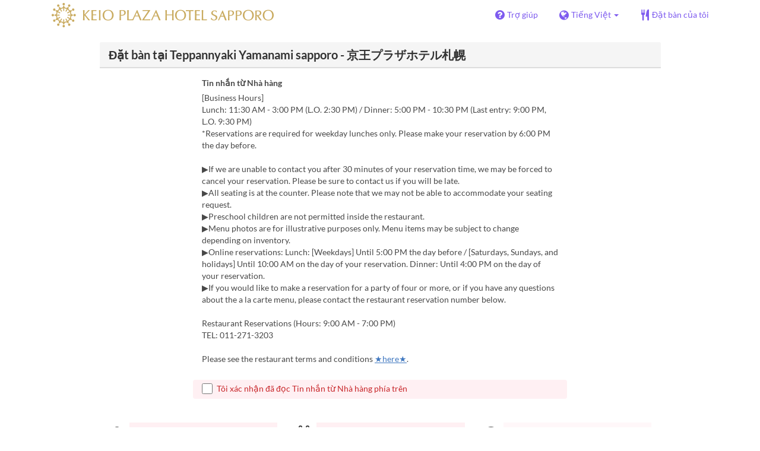

--- FILE ---
content_type: text/html; charset=utf-8
request_url: https://www.tablecheck.com/vi/shops/keioplaza-sapporo-yamanami/reserve
body_size: 102515
content:
<!DOCTYPE html><html lang="vi"><head><title>Teppannyaki Yamanami sapporo - 京王プラザホテル札幌 - TableCheck</title><meta content="Đặt bàn tại nhà hàng miễn phí và xác nhận lập tức" name="description" /><meta charset="utf-8" /><meta content="IE=edge,chrome=1" http-equiv="X-UA-Compatible" /><meta content="width=device-width,initial-scale=1.0,minimum-scale=1.0,maximum-scale=1.0,user-scalable=no" name="viewport" /><meta content="width=device-width, initial-scale=1.0, maximum-scale=1.0, user-scalable=no" name="viewport" /><meta content="yes" name="apple-mobile-web-app-capable" /><meta content="text/html; charset=UTF-8" http-equiv="Content-Type" /><meta content="vi" http-equiv="Content-Language" /><meta content="text/css" http-equiv="Content-Style-Type" /><meta content="text/javascript" http-equiv="Content-Script-Type" /><meta content="IE=Edge,chrome=1" http-equiv="X-UA-Compatible" /><meta content="TableCheck" name="apple-mobile-web-app-title" /><meta content="TableCheck" name="application-name" /><meta name="csrf-param" content="authenticity_token" />
<meta name="csrf-token" content="r0AtAC4Gs75HgaHTFTxXAMcFOrKeRNZ2HAK6e7bYZww__H3rz_WleDpU8O57F_9RcpHZ9CSXPGvaQdyUSVvmmg" /><link class="icon" href="https://cdn2.tablecheck.com/assets/table_check/icons/favicons/favicon-16x16-813cd3e74001378ec990a0b686b4c207471dfc7c9294b56b78161c0459e1470b.png" rel="icon" sizes="16x16" type="image/png" /><link class="icon" href="https://cdn1.tablecheck.com/assets/table_check/icons/favicons/favicon-32x32-397e5f499be092126bf10188bb40be00c01db9dcf5588b02efcf198841135c21.png" rel="icon" sizes="32x32" type="image/png" /><link rel="shortcut icon" type="image/x-icon" href="https://cdn3.tablecheck.com/assets/table_check/icons/favicons/favicon-1ab98ddc4048933a50e5d261fac79f045577c9aa9df08b79fb3ac6afb305c042.ico" /><meta content="#ffffff" name="theme-color" /><link href="https://cdn0.tablecheck.com/assets/table_check/icons/favicons/apple-touch-icon-cbe0797e1639b96d2ac049f4ea9ee3c6501edb4a26e68802ff4cce571c85ed1f.png" rel="apple-touch-icon" sizes="180x180" /><link href="https://cdn1.tablecheck.com/assets/table_check/icons/favicons/manifest-f698a772fead2e19efccbb7bd246e1a8fddeec6749400672fe463044dd345242.json" rel="manifest" /><link color="#9464E3" href="https://cdn3.tablecheck.com/assets/table_check/icons/favicons/safari-pinned-tab-0b5777019a751b9fb6e816e597d27a717091be5091f756d875148bc5d198d700.svg" rel="mask-icon" /><meta content="#ffffff" name="msapplication-TileColor" /><meta content="https://cdn3.tablecheck.com/assets/table_check/icons/favicons/mstile-144x144-3ac1136e45c09e90a2050c8f048ece736bc73cc901a83d6add99ff1db79901e1.png" name="msapplication-TileImage" /><meta content="https://cdn0.tablecheck.com/assets/table_check/icons/favicons/ieconfig-0e5c7ffb129cd50c62fcff47271f8086ee8d7c204d1e35c46ac797030965f464.xml" name="msapplication-config" /><link href="https://www.tablecheck.com/vi/shops/keioplaza-sapporo-yamanami/reserve" rel="canonical" /><link href="https://www.tablecheck.com/shops/keioplaza-sapporo-yamanami/reserve" hreflang="x-default" rel="alternate" /><link href="https://www.tablecheck.com/en/shops/keioplaza-sapporo-yamanami/reserve" hreflang="en" rel="alternate" /><link href="https://www.tablecheck.com/ja/shops/keioplaza-sapporo-yamanami/reserve" hreflang="ja" rel="alternate" /><link href="https://www.tablecheck.com/ko/shops/keioplaza-sapporo-yamanami/reserve" hreflang="ko" rel="alternate" /><link href="https://www.tablecheck.com/zh-CN/shops/keioplaza-sapporo-yamanami/reserve" hreflang="zh-CN" rel="alternate" /><link href="https://www.tablecheck.com/zh-TW/shops/keioplaza-sapporo-yamanami/reserve" hreflang="zh-TW" rel="alternate" /><link href="https://www.tablecheck.com/de/shops/keioplaza-sapporo-yamanami/reserve" hreflang="de" rel="alternate" /><link href="https://www.tablecheck.com/es/shops/keioplaza-sapporo-yamanami/reserve" hreflang="es" rel="alternate" /><link href="https://www.tablecheck.com/fr/shops/keioplaza-sapporo-yamanami/reserve" hreflang="fr" rel="alternate" /><link href="https://www.tablecheck.com/nl/shops/keioplaza-sapporo-yamanami/reserve" hreflang="nl" rel="alternate" /><link href="https://www.tablecheck.com/it/shops/keioplaza-sapporo-yamanami/reserve" hreflang="it" rel="alternate" /><link href="https://www.tablecheck.com/pt/shops/keioplaza-sapporo-yamanami/reserve" hreflang="pt" rel="alternate" /><link href="https://www.tablecheck.com/tr/shops/keioplaza-sapporo-yamanami/reserve" hreflang="tr" rel="alternate" /><link href="https://www.tablecheck.com/ru/shops/keioplaza-sapporo-yamanami/reserve" hreflang="ru" rel="alternate" /><link href="https://www.tablecheck.com/id/shops/keioplaza-sapporo-yamanami/reserve" hreflang="id" rel="alternate" /><link href="https://www.tablecheck.com/ms/shops/keioplaza-sapporo-yamanami/reserve" hreflang="ms" rel="alternate" /><link href="https://www.tablecheck.com/tl/shops/keioplaza-sapporo-yamanami/reserve" hreflang="tl" rel="alternate" /><link href="https://www.tablecheck.com/th/shops/keioplaza-sapporo-yamanami/reserve" hreflang="th" rel="alternate" /><link href="https://www.tablecheck.com/lo/shops/keioplaza-sapporo-yamanami/reserve" hreflang="lo" rel="alternate" /><link href="https://www.tablecheck.com/km/shops/keioplaza-sapporo-yamanami/reserve" hreflang="km" rel="alternate" /><link href="https://www.tablecheck.com/vi/shops/keioplaza-sapporo-yamanami/reserve" hreflang="vi" rel="alternate" /><link href="https://www.tablecheck.com/ar/shops/keioplaza-sapporo-yamanami/reserve" hreflang="ar" rel="alternate" /><link href="https://www.tablecheck.com/he/shops/keioplaza-sapporo-yamanami/reserve" hreflang="he" rel="alternate" /><link href="https://www.tablecheck.com/hi/shops/keioplaza-sapporo-yamanami/reserve" hreflang="hi" rel="alternate" /><meta content="EploQXIlFN_Igih7BAz-gmvF0mddYezcjoTovwWAJDI" name="google-site-verification" /><meta content="hUHDCXpQhf11xZXg-sPcoffEUewK_oMRi82BwHVdc6w" name="google-site-verification" /><link rel="stylesheet" href="https://cdn3.tablecheck.com/assets/table_check/application-8bc03746256169f3e4b3c3e195a4847d92a7b9d876471aae4cfa69a22e1b2290.css" media="all" /><script src="https://cdn0.tablecheck.com/assets/table_check/application-216127ef01e2c43cf0e1460ffb9c13bd1524c3f55eca425d9a4e32cc201de11d.js"></script><script>
//<![CDATA[
I18n.defaultLocale='en'; I18n.locale='vi';
//]]>
</script><script src="https://cdn1.tablecheck.com/assets/table_check/application_external-da9c21d6e23940f0476ffa3d7ca957234b7f025a7e5fb2ed87b45c495aa42d91.js"></script><script async src="https://www.googletagmanager.com/gtag/js?id=G-CJ94CDGBFS"></script>
<script>
GoogleAnalytics.init('G-CJ94CDGBFS', true);
if (window.GoogleAnalytics) { GoogleAnalytics.setVersion('5.11.8');GoogleAnalytics.setLocale('vi');GoogleAnalytics.setShop('59b7450da0749e54a60005bb', '5c3edcf7e167150c6f0008d7', 'keioplaza-sapporo-yamanami');GoogleAnalytics.unsetReferrerShop();GoogleAnalytics.unsetUser();GoogleAnalytics.unsetPartner(); };
GoogleAnalytics.pageview();
</script><script defer id='script-umami-init' data-website-id="76683749-59c5-4390-8815-da75ba5c6245" src="https://umami-next.post.tablecheck.com/script.js"></script><!-- Google Tag Manager -->
<script>(function(w,d,s,l,i){w[l]=w[l]||[];w[l].push({'gtm.start':
new Date().getTime(),event:'gtm.js'});var f=d.getElementsByTagName(s)[0],
j=d.createElement(s),dl=l!='dataLayer'?'&l='+l:'';j.async=true;j.src=
'https://www.googletagmanager.com/gtm.js?id='+i+dl;f.parentNode.insertBefore(j,f);
})(window,document,'script','dataLayer','GTM-T6Q7FS3');</script>
<!-- End Google Tag Manager --><script>Bugsnag.apiKey = "49e8e6f7facf3dbf44a9aec861eff7e1";
Bugsnag.releaseStage = "production";
Bugsnag.notifyReleaseStages = ["staging", "production"];</script><script src="https://static.mul-pay.jp/ext/js/token.js" id="gmo-script" defer="defer"></script><style id="antiClickjack">body{display:none !important;}</style><script>if (self === top) {
  var antiClickjack = document.getElementById('antiClickjack');
  antiClickjack.parentNode.removeChild(antiClickjack);
} else {
  top.location = self.location;
}</script><script>window.appEnv  = "production";
window.tcThemes = ["aman","anacrowne","bulgari","conrad","crowneplaza","kimpton","indigo","hilton","hiltongold","lxr","holidayinn","holidayinn2","ihg","voco_ilcielo","voco_opus","andaz","grandhyatt","hyattcentricaqua","hyattcentricblue","hyattcentricgreen","hyattcentricorange","hyattcentricred","hyattregency","hyattregencyorange","parkhyatt","fourseasons","lotte","mandarinorchard_chatterbox","mandarinorchard_shisen","mandarinorchard_triplethree","mandarinoriental","marriott","fourpoints","jwmarriott","jwmarriottgray","ritzcarlton","stregis","sheraton","whotels","rotana","resorttrust","imperialhotel","imperialtreasure","peninsula","potatohead","usj","usj2","walkerhill","halekulani","panpacific","parkroyal","parkroyalcollection","sichuandouhua","regent","regent_oceanclub","regent_oku","regent_ricemarket","gucci","johnpaul","visa"];
I18n.available_locales = ["en","ja","ko","zh-CN","zh-TW","de","es","fr","nl","it","pt","tr","ru","id","ms","tl","th","lo","km","vi","ar","he","hi"];</script></head><body class="tablecheck"><div class="fixed-overlay"><div class="loading-content"><div class="text"></div><div class="image"></div></div></div><div class="body-scripts"><script>window.country = "jp";
window.telHideFlag = false;</script></div><div class="modal fade" id="ajax-modal" tabindex="-1"></div><div id="wrapper"><div id="header"><div class="navbar navbar-static-top"><div class="container"><div class="navbar-brand"><img class="img-responsive navbar-img-custom" alt="TableCheck" src="https://cdn1.tablecheck.com/shops/5c3edcf7e167150c6f0008d7/tc_header_images/md/keipla.png?1583903446" /></div><nav class="nav-bar"><ul class="nav navbar-nav navbar-right"><li><a target="_blank" class="btn store-reservation-sync" href="https://tablecheck.zendesk.com/"><i class="fa fa-question-circle fa-lg fa-fw"></i><span>Trợ giúp</span></a></li><li class="locale-selector dropdown"><a class="dropdown-toggle btn locale-selector-btn" data-toggle="dropdown" href="#"><i class="fa fa-globe fa-lg fa-fw"></i><span>Tiếng Việt<b class="caret"></b></span></a><ul aria-labelledby="dLabel" class="dropdown-menu" role="menu"><li><a class="locale-select store-reservation-sync-remote store-user-locale" tabindex="-1" rel="alternate" hreflang="vi" data-locale="vi" href="/vi/shops/keioplaza-sapporo-yamanami/reserve">Tiếng Việt</a></li><li><a class="locale-select store-reservation-sync-remote store-user-locale" tabindex="-1" rel="alternate" hreflang="en" data-locale="en" href="/en/shops/keioplaza-sapporo-yamanami/reserve">English</a></li><li><a class="locale-select store-reservation-sync-remote store-user-locale" tabindex="-1" rel="alternate" hreflang="ja" data-locale="ja" href="/ja/shops/keioplaza-sapporo-yamanami/reserve">日本語</a></li><li><a class="locale-select store-reservation-sync-remote store-user-locale" tabindex="-1" rel="alternate" hreflang="ko" data-locale="ko" href="/ko/shops/keioplaza-sapporo-yamanami/reserve">한국어</a></li><li><a class="locale-select store-reservation-sync-remote store-user-locale" tabindex="-1" rel="alternate" hreflang="zh-CN" data-locale="zh-CN" href="/zh-CN/shops/keioplaza-sapporo-yamanami/reserve">简体中文</a></li><li><a class="locale-select store-reservation-sync-remote store-user-locale" tabindex="-1" rel="alternate" hreflang="zh-TW" data-locale="zh-TW" href="/zh-TW/shops/keioplaza-sapporo-yamanami/reserve">繁體中文</a></li><li><a class="locale-select store-reservation-sync-remote store-user-locale" tabindex="-1" rel="alternate" hreflang="de" data-locale="de" href="/de/shops/keioplaza-sapporo-yamanami/reserve">Deutsch</a></li><li><a class="locale-select store-reservation-sync-remote store-user-locale" tabindex="-1" rel="alternate" hreflang="es" data-locale="es" href="/es/shops/keioplaza-sapporo-yamanami/reserve">Español</a></li><li><a class="locale-select store-reservation-sync-remote store-user-locale" tabindex="-1" rel="alternate" hreflang="fr" data-locale="fr" href="/fr/shops/keioplaza-sapporo-yamanami/reserve">Français</a></li><li><a class="locale-select store-reservation-sync-remote store-user-locale" tabindex="-1" rel="alternate" hreflang="nl" data-locale="nl" href="/nl/shops/keioplaza-sapporo-yamanami/reserve">Nederlands</a></li><li><a class="locale-select store-reservation-sync-remote store-user-locale" tabindex="-1" rel="alternate" hreflang="it" data-locale="it" href="/it/shops/keioplaza-sapporo-yamanami/reserve">Italiano</a></li><li><a class="locale-select store-reservation-sync-remote store-user-locale" tabindex="-1" rel="alternate" hreflang="pt" data-locale="pt" href="/pt/shops/keioplaza-sapporo-yamanami/reserve">Português</a></li><li><a class="locale-select store-reservation-sync-remote store-user-locale" tabindex="-1" rel="alternate" hreflang="tr" data-locale="tr" href="/tr/shops/keioplaza-sapporo-yamanami/reserve">Türkçe</a></li><li><a class="locale-select store-reservation-sync-remote store-user-locale" tabindex="-1" rel="alternate" hreflang="ru" data-locale="ru" href="/ru/shops/keioplaza-sapporo-yamanami/reserve">Русский</a></li><li><a class="locale-select store-reservation-sync-remote store-user-locale" tabindex="-1" rel="alternate" hreflang="id" data-locale="id" href="/id/shops/keioplaza-sapporo-yamanami/reserve">Indonesia</a></li><li><a class="locale-select store-reservation-sync-remote store-user-locale" tabindex="-1" rel="alternate" hreflang="ms" data-locale="ms" href="/ms/shops/keioplaza-sapporo-yamanami/reserve">Melayu</a></li><li><a class="locale-select store-reservation-sync-remote store-user-locale" tabindex="-1" rel="alternate" hreflang="tl" data-locale="tl" href="/tl/shops/keioplaza-sapporo-yamanami/reserve">Filipino</a></li><li><a class="locale-select store-reservation-sync-remote store-user-locale" tabindex="-1" rel="alternate" hreflang="th" data-locale="th" href="/th/shops/keioplaza-sapporo-yamanami/reserve">ไทย</a></li><li><a class="locale-select store-reservation-sync-remote store-user-locale" tabindex="-1" rel="alternate" hreflang="lo" data-locale="lo" href="/lo/shops/keioplaza-sapporo-yamanami/reserve">ລາວ</a></li><li><a class="locale-select store-reservation-sync-remote store-user-locale" tabindex="-1" rel="alternate" hreflang="km" data-locale="km" href="/km/shops/keioplaza-sapporo-yamanami/reserve">ខ្មែរ</a></li><li><a class="locale-select store-reservation-sync-remote store-user-locale" tabindex="-1" rel="alternate" hreflang="ar" data-locale="ar" href="/ar/shops/keioplaza-sapporo-yamanami/reserve">العربية</a></li><li><a class="locale-select store-reservation-sync-remote store-user-locale" tabindex="-1" rel="alternate" hreflang="he" data-locale="he" href="/he/shops/keioplaza-sapporo-yamanami/reserve">עברית</a></li><li><a class="locale-select store-reservation-sync-remote store-user-locale" tabindex="-1" rel="alternate" hreflang="hi" data-locale="hi" href="/hi/shops/keioplaza-sapporo-yamanami/reserve">हिंदी</a></li></ul></li><li class="login logged-out"><a class="btn store-reservation-sync" data-remote="true" href="/vi/users/sign_in?login_source=user_reservations&amp;shop=keioplaza-sapporo-yamanami"><i class="vs vs-cutlery fa-lg fa-fw"></i><span>Đặt bàn của tôi</span></a></li></ul></nav><button class="btn nav-mobile-toggle"><i class="fa fa-lg fa-bars"></i></button></div></div></div><script>$(document).ready(StoreReservation.init());
$(document).ready(StoreUserLocale.init());
$(document).ready(LocaleSelect.init());</script><div class="container" id="main"><div class="row" id="messages"></div><div id="content"><script>try { window.opener.postMessage({'msg': 'tc_account', 'status': 'success'}, "https://www.tablecheck.com"); }
catch(err){}</script><div id="new-reservation"><form class="simple_form form-horizontal reserveform " id="new_reservation" novalidate="novalidate" action="/vi/shops/keioplaza-sapporo-yamanami/reserve/create" accept-charset="UTF-8" data-remote="true" method="post"><input type="hidden" name="authenticity_token" value="5LbgWzE9RDD0V3AtI3yG1vEAq8Da9t9ciMmlVCdnbTv88OyTk_EHTbz70amWS7K-CmoOXWmST7A4nSm-uF5hFA" autocomplete="off" /><input type="hidden" name="return_to_shop" id="return_to_shop" value="keioplaza-sapporo-yamanami" autocomplete="off" /><input value="keioplaza-sapporo-yamanami" autocomplete="off" type="hidden" name="reservation[shop_id]" id="reservation_shop_id" /><div id="shop-data" data-shop="keioplaza-sapporo-yamanami" data-utc-offset="32400"></div><div class="row" id="new-reservation-booking"><div class="col-lg-10 col-lg-offset-1"><div class="panel panel-invisible" id="res-booking-panel"><div class="panel-heading"><h3 class="panel-title">Đặt bàn tại Teppannyaki Yamanami sapporo - 京王プラザホテル札幌</h3></div><div class="panel-body"><div class="form-group reserveform-bookingpolicy"><div class="col-sm-8 col-sm-offset-2"><div class="reserveform-bookingpolicy-label"><label for="reservation_booking_policy">Tin nhắn từ Nhà hàng</label></div><div class="reserveform-bookingpolicy-text">[Business Hours]<br/>Lunch: 11:30 AM - 3:00 PM (L.O. 2:30 PM) / Dinner: 5:00 PM - 10:30 PM (Last entry: 9:00 PM, L.O. 9:30 PM)<br/>*Reservations are required for weekday lunches only. Please make your reservation by 6:00 PM the day before.<br/><br/>▶If we are unable to contact you after 30 minutes of your reservation time, we may be forced to cancel your reservation. Please be sure to contact us if you will be late.<br/>▶All seating is at the counter. Please note that we may not be able to accommodate your seating request.<br/>▶Preschool children are not permitted inside the restaurant.<br/>▶Menu photos are for illustrative purposes only. Menu items may be subject to change depending on inventory.<br/>▶Online reservations: Lunch: [Weekdays] Until 5:00 PM the day before / [Saturdays, Sundays, and holidays] Until 10:00 AM on the day of your reservation. Dinner: Until 4:00 PM on the day of your reservation.<br/>▶If you would like to make a reservation for a party of four or more, or if you have any questions about the a la carte menu, please contact the restaurant reservation number below. <br/><br/>Restaurant Reservations (Hours: 9:00 AM - 7:00 PM) <br/>TEL: 011-271-3203 <br/><br/>Please see the restaurant terms and conditions <a href='https://www.keioplaza-sapporo.co.jp/terms/rest.pdf' class='markup-a' target='_blank'>★here★</a>.</div></div><div class="col-sm-8 col-sm-offset-2"><div class="checkbox"><label class="checkbox" for="reservation_confirm_shop_note"><input type="checkbox" name="reservation_confirm_shop_note" id="reservation_confirm_shop_note" value="true" class="reservation-confirm-shop-note" /><span>Tôi xác nhận đã đọc Tin nhắn từ Nhà hàng phía trên</span></label></div></div></div><div class="row form-group form-group-booking"><div class="resform-datetime-col col-sm-8"><div class="row"><div class="datepick input-group-icn res-widget-col  col-sm-6 error-parent-no-tooltip"><i class="icon-label fa fa-calendar"></i><input class="form-control mobidate i-txt refresh-menu-items" readonly="readonly" placeholder="-- Chọn Ngày --" type="text" name="reservation[start_date]" id="reservation_start_date" /></div><div class="timepick input-group-icn res-widget-col  col-sm-6 error-parent-no-tooltip"><i class="icon-label fa fa-clock-o"></i><select include_blank="-- Chọn Giờ --" class="select optional disabled form-control form-control" disabled="disabled" name="reservation[start_at_epoch]" id="reservation_start_at_epoch"><option value="">-- Chọn Giờ --</option>
</select></div></div></div><div class="booking-num-people input-group-icn res-widget-col  col-sm-4 error-parent-no-tooltip"><i class="icon-label vs vs-person"></i><select class="form-control js-toggle-menu-items" name="reservation[num_people_adult]" id="reservation_num_people_adult"><option value="">-- Nhóm --</option>
<option value="1">1</option>
<option value="2">2</option>
<option value="3">3</option></select></div></div><script>window.Reserve.require_duration = false;
window.DatePicker.init();</script></div></div></div></div><div class="row" id="new-reservation-timetable"><div class="col-lg-10 col-lg-offset-1"><div class="panel panel-invisible hidden" id="timetable-panel"><div class="panel-heading"><a data-parent="#timetable-panel" data-toggle="collapse" href="#timetable-collapse"><div class="pull-right"><i class="fa fa-plus-square fa-2x"></i><i class="fa fa-minus-square fa-2x"></i></div><h3 class="panel-title">Tình trạng trống</h3></a></div><div class="collapse in" id="timetable-collapse"><div class="timetable"><table><tr class="mobile_week_change"><td colspan="9"><a class="prev-week next_prev_btn pull-left" href="javascript: void(0)"><i class="fa fa-chevron-left fa-2x"></i></a><a class="next-week next_prev_btn pull-right" href="javascript: void(0)"><i class="fa fa-chevron-right fa-2x"></i></a></td></tr><tr><th class="time-left" rowspan="2"><a class="prev-week next_prev_btn" href="javascript: void(0)"><i class="fa fa-chevron-left fa-2x"></i></a></th><th class="time-right" rowspan="2"><a class="next-week next_prev_btn" href="javascript: void(0)"><i class="fa fa-chevron-right fa-2x"></i></a></th></tr><tr id="timetable-body"></tr></table></div></div></div></div></div><div class="reserveform-menu-items row"><div class="col-lg-10 col-lg-offset-1"><div class="panel panel-invisible"><div class="panel-heading border-only"></div><div class="panel-body"><div class="hide alert alert-danger" id="menu-item-placeholder">Thời gian bạn đã chọn không có sẵn. Vui lòng thay đổi lựa chọn của bạn.</div><div class="menu-items-content"><div class="menu-category-section-none"><div class="menu-item show-more-expander"><div class="menu-item-data" data-id="66750ce07b88d056bdbcca73" data-name="[Lunchtime only celebratory menu] Lobster and Shiretoko beef" data-menu-type="main" data-is-group-order="true" data-payment-type="postpay_optional" data-valid-start-time="41400" data-valid-start-time-l="11:30" data-valid-end-time="50400" data-valid-end-time-l="14:00" data-min-time-cutoff-at="1768680000" data-min-time-cutoff-at-l="18-01-2026 (CN)"></div><input value="66750ce07b88d056bdbcca73" autocomplete="off" type="hidden" name="reservation[orders_attributes][0][menu_item_id]" id="reservation_orders_attributes_0_menu_item_id" /><div class="row"><div class="col-xs-12 visible-xs"><div class="menu-item-name-wrapper"><div class="menu-item-name">[Lunchtime only celebratory menu] Lobster and Shiretoko beef</div></div><div class="menu-item-tagline">A special lunchtime celebration course featuring Shiretoko beef and lobster. Includes a glass of champagne for a toast. A celebration message plate will be provided. *Please let us know the message you would like.</div></div><a data-lightbox="menu-item-66750ce07b88d056bdbcca73" data-title="[Lunchtime only celebratory menu] Lobster and Shiretoko beef" href="https://cdn0.tablecheck.com/menu_items/66750ce07b88d056bdbcca73/images/xl/ae0743b8.jpg?1721793348"><div class="col-sm-2 col-xs-5 no-pad-right pull-left"><img class="menu-item-image img-responsive" alt="[Lunchtime only celebratory menu] Lobster and Shiretoko beef" src="https://cdn3.tablecheck.com/menu_items/66750ce07b88d056bdbcca73/images/md/ae0743b8.jpg?1721793348" /></div></a><div class="col-sm-2 col-xs-7 pull-right"><div class="menu-item-right"><div class="menu-item-price"><span class="menu-item-price-value">¥ 16.000</span> <span class="menu-item-price-tax">(Giá sau phí dịch vụ &amp; thuế)</span></div><div class="menu-item-order-select"><div class="btn-toggle" data-toggle="buttons"><label class="order menu-item-order-btn btn btn-gray">Chọn<input type="checkbox" value="true" name="reservation[orders_attributes][0][is_group_order]" id="reservation_orders_attributes_0_is_group_order" /></label></div></div></div></div><div class="col-sm-8 col-xs-12"><div class="menu-item-name-wrapper"><div class="menu-item-name hidden-xs">[Lunchtime only celebratory menu] Lobster and Shiretoko beef</div></div><div class="menu-item-tagline hidden-xs">A special lunchtime celebration course featuring Shiretoko beef and lobster. Includes a glass of champagne for a toast. A celebration message plate will be provided. *Please let us know the message you would like.</div><div class="menu-item-text show-more-content"><div class="menu-item-discount menu-item-discount-base hide"><i class="fa fa-fw fa-lg fa-clock-o"></i> <span class="text"></span></div><div class="menu-item-discount menu-item-discount-payment hide"><i class="fa fa-fw fa-lg fa-credit-card"></i> <span class="text"></span></div><div class="menu-item-description">[Appetizer] Amuse-bouche [Hors d&#39;oeuvre] Today&#39;s appetizer [Seafood] Half lobster [Grilled vegetables] Today&#39;s grilled vegetables [Meat] Hokkaido black hair beef Shiretoko beef fillet 80g or sirloin 100g [Meal] Garlic rice or multigrain rice grilled rice Red miso soup Pickles [Dessert] Dessert Coffee or tea</div><div class="menu-item-small"><div class="menu-item-small-inline menu-item-date-ranges"><div class="label menu-item-small-label">Ngày Hiệu lực</div> 06 Thg 1 2025 ~ 22 Thg 12 2025, 05 Thg 1 ~</div><div class="menu-item-small-inline menu-item-meals"><div class="label menu-item-small-label">Bữa</div> Bữa trưa</div><div class="time-steps-text menu-item-small-inline hide"></div><div class="qty-remaining-text menu-item-small-inline hide"></div></div><div class="show-more-btn-wrapper"><a class="btn btn-default show-more-btn" href="javascript:void(0)">Xem thêm</a></div></div></div></div></div><div class="menu-item show-more-expander"><div class="menu-item-data" data-id="6794d352a9541163b1091752" data-name="Lunch course featuring Shiretoko beef, Saroma black beef and two types of seafood" data-menu-type="main" data-payment-type="postpay_optional" data-valid-start-time="41400" data-valid-start-time-l="11:30" data-valid-end-time="50400" data-valid-end-time-l="14:00" data-min-time-cutoff-at="1768593600" data-min-time-cutoff-at-l="17-01-2026 (Thứ 7)"></div><input value="6794d352a9541163b1091752" autocomplete="off" type="hidden" name="reservation[orders_attributes][1][menu_item_id]" id="reservation_orders_attributes_1_menu_item_id" /><div class="row"><div class="col-xs-12 visible-xs"><div class="menu-item-name-wrapper"><div class="menu-item-name">Lunch course featuring Shiretoko beef, Saroma black beef and two types of seafood</div></div><div class="menu-item-tagline"></div></div><a data-lightbox="menu-item-6794d352a9541163b1091752" data-title="Lunch course featuring Shiretoko beef, Saroma black beef and two types of seafood" href="https://cdn0.tablecheck.com/menu_items/6794d352a9541163b1091752/images/xl/ac8383ad.jpg?1737806675"><div class="col-sm-2 col-xs-5 no-pad-right pull-left"><img class="menu-item-image img-responsive" alt="Lunch course featuring Shiretoko beef, Saroma black beef and two types of seafood" src="https://cdn2.tablecheck.com/menu_items/6794d352a9541163b1091752/images/md/ac8383ad.jpg?1737806675" /></div></a><div class="col-sm-2 col-xs-7 pull-right"><div class="menu-item-right"><div class="menu-item-price"><span class="menu-item-price-value">¥ 13.000</span> <span class="menu-item-price-tax">(Giá sau phí dịch vụ &amp; thuế)</span></div><div class="menu-item-order-select"><select class="select optional form-control order menu-item-order-qty" include_blank="-- Số lượng --" name="reservation[orders_attributes][1][qty]" id="reservation_orders_attributes_1_qty"><option value="">-- Số lượng --</option>
<option value="1">1</option>
<option value="2">2</option>
<option value="3">3</option></select></div></div></div><div class="col-sm-8 col-xs-12"><div class="menu-item-name-wrapper"><div class="menu-item-name hidden-xs">Lunch course featuring Shiretoko beef, Saroma black beef and two types of seafood</div></div><div class="menu-item-text show-more-content"><div class="menu-item-discount menu-item-discount-base hide"><i class="fa fa-fw fa-lg fa-clock-o"></i> <span class="text"></span></div><div class="menu-item-discount menu-item-discount-payment hide"><i class="fa fa-fw fa-lg fa-credit-card"></i> <span class="text"></span></div><div class="menu-item-description">[Appetizer] Today&#39;s appetizer [Seafood] Two kinds of seafood of the day [Grilled vegetables] Today&#39;s grilled vegetables [Meat] Hokkaido-produced black hair wagyu beef Shiretoko beef sirloin 50g and Hokkaido-produced Saroma black beef loin 50g [Meal] Garlic rice or seasonal multigrain rice grilled rice Red miso soup Pickles [Dessert] Dessert Coffee or tea</div><div class="menu-item-small"><div class="menu-item-small-inline menu-item-date-ranges"><div class="label menu-item-small-label">Ngày Hiệu lực</div> 05 Thg 4 2025 ~ 22 Thg 12 2025, 05 Thg 1 ~</div><div class="menu-item-small-inline menu-item-meals"><div class="label menu-item-small-label">Bữa</div> Bữa trưa</div><div class="time-steps-text menu-item-small-inline hide"></div><div class="qty-remaining-text menu-item-small-inline hide"></div></div><div class="show-more-btn-wrapper"><a class="btn btn-default show-more-btn" href="javascript:void(0)">Xem thêm</a></div></div></div></div></div><div class="menu-item show-more-expander"><div class="menu-item-data" data-id="6794d0d8b4831690eef54a24" data-name="Yamanami Lunch" data-menu-type="main" data-payment-type="postpay_optional" data-valid-start-time="41400" data-valid-start-time-l="11:30" data-valid-end-time="50400" data-valid-end-time-l="14:00" data-min-time-cutoff-at="1768593600" data-min-time-cutoff-at-l="17-01-2026 (Thứ 7)"></div><input value="6794d0d8b4831690eef54a24" autocomplete="off" type="hidden" name="reservation[orders_attributes][2][menu_item_id]" id="reservation_orders_attributes_2_menu_item_id" /><div class="row"><div class="col-xs-12 visible-xs"><div class="menu-item-name-wrapper"><div class="menu-item-name">Yamanami Lunch</div></div><div class="menu-item-tagline"></div></div><a data-lightbox="menu-item-6794d0d8b4831690eef54a24" data-title="Yamanami Lunch" href="https://cdn0.tablecheck.com/menu_items/6794d0d8b4831690eef54a24/images/xl/9cca50a3.jpg?1737806041"><div class="col-sm-2 col-xs-5 no-pad-right pull-left"><img class="menu-item-image img-responsive" alt="Yamanami Lunch" src="https://cdn1.tablecheck.com/menu_items/6794d0d8b4831690eef54a24/images/md/9cca50a3.jpg?1737806041" /></div></a><div class="col-sm-2 col-xs-7 pull-right"><div class="menu-item-right"><div class="menu-item-price"><span class="menu-item-price-value">¥ 10.000</span> <span class="menu-item-price-tax">(Giá sau phí dịch vụ &amp; thuế)</span></div><div class="menu-item-order-select"><select class="select optional form-control order menu-item-order-qty" include_blank="-- Số lượng --" name="reservation[orders_attributes][2][qty]" id="reservation_orders_attributes_2_qty"><option value="">-- Số lượng --</option>
<option value="1">1</option>
<option value="2">2</option>
<option value="3">3</option></select></div></div></div><div class="col-sm-8 col-xs-12"><div class="menu-item-name-wrapper"><div class="menu-item-name hidden-xs">Yamanami Lunch</div></div><div class="menu-item-text show-more-content"><div class="menu-item-discount menu-item-discount-base hide"><i class="fa fa-fw fa-lg fa-clock-o"></i> <span class="text"></span></div><div class="menu-item-discount menu-item-discount-payment hide"><i class="fa fa-fw fa-lg fa-credit-card"></i> <span class="text"></span></div><div class="menu-item-description">[Appetizer] Today&#39;s appetizer [Seafood] Today&#39;s seafood [Grilled vegetables] Today&#39;s grilled vegetables [Meat] Hokkaido Saroma Black Beef Loin 120g [Meal] Garlic rice or seasonal grilled rice with mixed grains Red soup Pickles [Dessert] Today&#39;s dessert Coffee or tea</div><div class="menu-item-small"><div class="menu-item-small-inline menu-item-date-ranges"><div class="label menu-item-small-label">Ngày Hiệu lực</div> 05 Thg 4 2025 ~ 22 Thg 12 2025, 05 Thg 1 ~</div><div class="menu-item-small-inline menu-item-meals"><div class="label menu-item-small-label">Bữa</div> Bữa trưa</div><div class="time-steps-text menu-item-small-inline hide"></div><div class="qty-remaining-text menu-item-small-inline hide"></div></div><div class="show-more-btn-wrapper"><a class="btn btn-default show-more-btn" href="javascript:void(0)">Xem thêm</a></div></div></div></div></div><div class="menu-item show-more-expander"><div class="menu-item-data" data-id="693bb1a10a400a5f34e7ecca" data-name="[Weekday Lunch Only] &lt;January&gt; Chef&#39;s Lunch" data-menu-type="main" data-payment-type="postpay_optional" data-valid-start-time="41400" data-valid-start-time-l="11:30" data-valid-end-time="50400" data-valid-end-time-l="14:00" data-min-time-cutoff-at="1768593600" data-min-time-cutoff-at-l="17-01-2026 (Thứ 7)"></div><input value="693bb1a10a400a5f34e7ecca" autocomplete="off" type="hidden" name="reservation[orders_attributes][3][menu_item_id]" id="reservation_orders_attributes_3_menu_item_id" /><div class="row"><div class="col-xs-12 visible-xs"><div class="menu-item-name-wrapper"><div class="menu-item-name">[Weekday Lunch Only] &lt;January&gt; Chef&#39;s Lunch</div></div><div class="menu-item-tagline"></div></div><a data-lightbox="menu-item-693bb1a10a400a5f34e7ecca" data-title="[Weekday Lunch Only] &lt;January&gt; Chef&#39;s Lunch" href="https://cdn2.tablecheck.com/menu_items/693bb1a10a400a5f34e7ecca/images/xl/136347f2.jpg?1765519778"><div class="col-sm-2 col-xs-5 no-pad-right pull-left"><img class="menu-item-image img-responsive" alt="[Weekday Lunch Only] &lt;January&gt; Chef&#39;s Lunch" src="https://cdn1.tablecheck.com/menu_items/693bb1a10a400a5f34e7ecca/images/md/136347f2.jpg?1765519778" /></div></a><div class="col-sm-2 col-xs-7 pull-right"><div class="menu-item-right"><div class="menu-item-price"><span class="menu-item-price-value">¥ 7.000</span> <span class="menu-item-price-tax">(Giá sau phí dịch vụ &amp; thuế)</span></div><div class="menu-item-order-select"><select class="select optional form-control order menu-item-order-qty" include_blank="-- Số lượng --" name="reservation[orders_attributes][3][qty]" id="reservation_orders_attributes_3_qty"><option value="">-- Số lượng --</option>
<option value="1">1</option>
<option value="2">2</option>
<option value="3">3</option></select></div></div></div><div class="col-sm-8 col-xs-12"><div class="menu-item-name-wrapper"><div class="menu-item-name hidden-xs">[Weekday Lunch Only] &lt;January&gt; Chef&#39;s Lunch</div></div><div class="menu-item-text show-more-content"><div class="menu-item-discount menu-item-discount-base hide"><i class="fa fa-fw fa-lg fa-clock-o"></i> <span class="text"></span></div><div class="menu-item-discount menu-item-discount-payment hide"><i class="fa fa-fw fa-lg fa-credit-card"></i> <span class="text"></span></div><div class="menu-item-description">Appetizer: Shrimp and pork sausage with Hokkaido vegetables<br/>Cheese fondue cooked on a hot plate<br/>Grilled vegetables: Today&#39;s grilled vegetables<br/>Meat: 100g of Hokkaido Shihoro beef fillet<br/>Main course: Garlic rice or seasonal multigrain rice<br/>Red miso soup, pickles<br/>Dessert: Assorted small sweets and ice cream<br/>Coffee or tea</div><div class="menu-item-small"><div class="menu-item-small-inline menu-item-date-ranges"><div class="label menu-item-small-label">Ngày Hiệu lực</div> 05 Thg 1 ~ 30 Thg 1</div><div class="menu-item-small-inline menu-item-days"><div class="label menu-item-small-label">Ngày</div> T2, T3, T4, T5, T6</div><div class="menu-item-small-inline menu-item-meals"><div class="label menu-item-small-label">Bữa</div> Bữa trưa</div><div class="time-steps-text menu-item-small-inline hide"></div><div class="qty-remaining-text menu-item-small-inline hide"></div></div><div class="show-more-btn-wrapper"><a class="btn btn-default show-more-btn" href="javascript:void(0)">Xem thêm</a></div></div></div></div></div><div class="menu-item show-more-expander"><div class="menu-item-data" data-id="65cd8e1f52743501028ff00f" data-name="[Option] Petit Anniversary" data-menu-type="main" data-payment-type="postpay_optional" data-min-time-cutoff-at="1768680000" data-min-time-cutoff-at-l="18-01-2026 (CN)"></div><input value="65cd8e1f52743501028ff00f" autocomplete="off" type="hidden" name="reservation[orders_attributes][4][menu_item_id]" id="reservation_orders_attributes_4_menu_item_id" /><div class="row"><div class="col-xs-12 visible-xs"><div class="menu-item-name-wrapper"><div class="menu-item-name">[Option] Petit Anniversary</div></div><div class="menu-item-tagline"></div></div><a data-lightbox="menu-item-65cd8e1f52743501028ff00f" data-title="[Option] Petit Anniversary" href="https://cdn2.tablecheck.com/menu_items/65cd8e1f52743501028ff00f/images/xl/6ed55ecf.jpg?1707970079"><div class="col-sm-2 col-xs-5 no-pad-right pull-left"><img class="menu-item-image img-responsive" alt="[Option] Petit Anniversary" src="https://cdn1.tablecheck.com/menu_items/65cd8e1f52743501028ff00f/images/md/6ed55ecf.jpg?1707970079" /></div></a><div class="col-sm-2 col-xs-7 pull-right"><div class="menu-item-right"><div class="menu-item-price"><span class="menu-item-price-value">¥ 2.500</span> <span class="menu-item-price-tax">(Giá sau phí dịch vụ &amp; thuế)</span></div><div class="menu-item-order-select"><select class="select optional form-control order menu-item-order-qty" include_blank="-- Số lượng --" name="reservation[orders_attributes][4][qty]" id="reservation_orders_attributes_4_qty"><option value="">-- Số lượng --</option>
<option value="1">1</option>
<option value="2">2</option>
<option value="3">3</option></select></div></div></div><div class="col-sm-8 col-xs-12"><div class="menu-item-name-wrapper"><div class="menu-item-name hidden-xs">[Option] Petit Anniversary</div></div><div class="menu-item-text show-more-content"><div class="menu-item-discount menu-item-discount-base hide"><i class="fa fa-fw fa-lg fa-clock-o"></i> <span class="text"></span></div><div class="menu-item-discount menu-item-discount-payment hide"><i class="fa fa-fw fa-lg fa-credit-card"></i> <span class="text"></span></div><div class="menu-item-description">・Comes with a cut cake message plate ・Flower arrangement *The photo is an image. *Reservations must be made by 15:00 the day before the day of use. *If you would like a message plate, please enter your message in the request box below. Please use about 20 characters. * Upon request, we can also take a commemorative photo by the hotel staff.</div><div class="menu-item-small"><div class="menu-item-small-inline menu-item-date-ranges"><div class="label menu-item-small-label">Ngày Hiệu lực</div> 26 Thg 12 2024 ~ 30 Thg 12 2024, 06 Thg 1 2025 ~ 22 Thg 12 2025</div><div class="menu-item-small-inline menu-item-meals"><div class="label menu-item-small-label">Bữa</div> Bữa trưa, Bữa tối</div><div class="time-steps-text menu-item-small-inline hide"></div><div class="qty-remaining-text menu-item-small-inline hide"></div></div><div class="show-more-btn-wrapper"><a class="btn btn-default show-more-btn" href="javascript:void(0)">Xem thêm</a></div></div></div></div></div><div class="menu-item show-more-expander"><div class="menu-item-data" data-id="65cd8d8f15973200b4dd9022" data-name="[Option] Anniversary plan 5,000 yen per person" data-menu-type="main" data-is-group-order="true" data-min-order-qty="2" data-payment-type="postpay_optional" data-min-time-cutoff-at="1768766400" data-min-time-cutoff-at-l="19-01-2026 (Thứ 2)"></div><input value="65cd8d8f15973200b4dd9022" autocomplete="off" type="hidden" name="reservation[orders_attributes][5][menu_item_id]" id="reservation_orders_attributes_5_menu_item_id" /><div class="row"><div class="col-xs-12 visible-xs"><div class="menu-item-name-wrapper"><div class="menu-item-name">[Option] Anniversary plan 5,000 yen per person</div></div><div class="menu-item-tagline"></div></div><a data-lightbox="menu-item-65cd8d8f15973200b4dd9022" data-title="[Option] Anniversary plan 5,000 yen per person" href="https://cdn1.tablecheck.com/menu_items/65cd8d8f15973200b4dd9022/images/xl/645a3f5a.jpg?1707969936"><div class="col-sm-2 col-xs-5 no-pad-right pull-left"><img class="menu-item-image img-responsive" alt="[Option] Anniversary plan 5,000 yen per person" src="https://cdn2.tablecheck.com/menu_items/65cd8d8f15973200b4dd9022/images/md/645a3f5a.jpg?1707969936" /></div></a><div class="col-sm-2 col-xs-7 pull-right"><div class="menu-item-right"><div class="menu-item-price"><span class="menu-item-price-value">¥ 5.000</span> <span class="menu-item-price-tax">(Giá sau phí dịch vụ &amp; thuế)</span></div><div class="menu-item-order-select"><div class="btn-toggle" data-toggle="buttons"><label class="order menu-item-order-btn btn btn-gray">Chọn<input type="checkbox" value="true" name="reservation[orders_attributes][5][is_group_order]" id="reservation_orders_attributes_5_is_group_order" /></label></div></div></div></div><div class="col-sm-8 col-xs-12"><div class="menu-item-name-wrapper"><div class="menu-item-name hidden-xs">[Option] Anniversary plan 5,000 yen per person</div></div><div class="menu-item-text show-more-content"><div class="menu-item-discount menu-item-discount-base hide"><i class="fa fa-fw fa-lg fa-clock-o"></i> <span class="text"></span></div><div class="menu-item-discount menu-item-discount-payment hide"><i class="fa fa-fw fa-lg fa-credit-card"></i> <span class="text"></span></div><div class="menu-item-description"><span class='markup-red'>Order for everyone in the group. (It will be added for the number of people in the group.)</span> Please use it for celebrations such as birthdays and wedding anniversaries. Each course comes with the following surprises ・Cheers Champagne ・Dessert upgraded to “Flame Dessert Fruit Flambe” ・Celebratory bouquet ・Whole cake with a message ・Various products not eligible for discounts (including selected dishes) ). * Upon request, hotel staff can take a commemorative photo. *Limited to 1 group per day, minimum 2 people. *Please order together with your favorite course meal. *For an additional charge of ¥1,000 per person, you can change from &quot;fruit flambe&quot; to &quot;crepe suzette&quot;.</div><div class="menu-item-small"><div class="menu-item-small-inline menu-item-date-ranges"><div class="label menu-item-small-label">Ngày Hiệu lực</div> 15 Thg 7 2025 ~ 19 Thg 12 2025, 05 Thg 1 ~</div><div class="menu-item-small-inline menu-item-meals"><div class="label menu-item-small-label">Bữa</div> Bữa trưa</div><div class="time-steps-text menu-item-small-inline hide"></div><div class="menu-item-small-inline"><div class="label menu-item-small-label">Giới hạn dặt món</div> 2 ~ </div><div class="qty-remaining-text menu-item-small-inline hide"></div></div><div class="show-more-btn-wrapper"><a class="btn btn-default show-more-btn" href="javascript:void(0)">Xem thêm</a></div></div></div></div></div><div class="menu-item show-more-expander"><div class="menu-item-data" data-id="679482e4da2735e6eb8a8c06" data-name="[Daisetsu] Lunch &amp; Dinner course featuring the world&#39;s three great delicacies, live Ezo abalone, red king crab and Kobe beef" data-menu-type="main" data-payment-type="postpay_optional"></div><input value="679482e4da2735e6eb8a8c06" autocomplete="off" type="hidden" name="reservation[orders_attributes][6][menu_item_id]" id="reservation_orders_attributes_6_menu_item_id" /><div class="row"><div class="col-xs-12 visible-xs"><div class="menu-item-name-wrapper"><div class="menu-item-name">[Daisetsu] Lunch &amp; Dinner course featuring the world&#39;s three great delicacies, live Ezo abalone, red king crab and Kobe beef</div></div><div class="menu-item-tagline"></div></div><a data-lightbox="menu-item-679482e4da2735e6eb8a8c06" data-title="[Daisetsu] Lunch &amp; Dinner course featuring the world&#39;s three great delicacies, live Ezo abalone, red king crab and Kobe beef" href="https://cdn0.tablecheck.com/menu_items/679482e4da2735e6eb8a8c06/images/xl/cbecc3e0.jpg?1737786086"><div class="col-sm-2 col-xs-5 no-pad-right pull-left"><img class="menu-item-image img-responsive" alt="[Daisetsu] Lunch &amp; Dinner course featuring the world&#39;s three great delicacies, live Ezo abalone, red king crab and Kobe beef" src="https://cdn3.tablecheck.com/menu_items/679482e4da2735e6eb8a8c06/images/md/cbecc3e0.jpg?1737786086" /></div></a><div class="col-sm-2 col-xs-7 pull-right"><div class="menu-item-right"><div class="menu-item-price"><span class="menu-item-price-value">¥ 50.000</span> <span class="menu-item-price-tax">(Giá sau phí dịch vụ &amp; thuế)</span></div><div class="menu-item-order-select"><select class="select optional form-control order menu-item-order-qty" include_blank="-- Số lượng --" name="reservation[orders_attributes][6][qty]" id="reservation_orders_attributes_6_qty"><option value="">-- Số lượng --</option>
<option value="1">1</option>
<option value="2">2</option>
<option value="3">3</option></select></div></div></div><div class="col-sm-8 col-xs-12"><div class="menu-item-name-wrapper"><div class="menu-item-name hidden-xs">[Daisetsu] Lunch &amp; Dinner course featuring the world&#39;s three great delicacies, live Ezo abalone, red king crab and Kobe beef</div></div><div class="menu-item-text show-more-content"><div class="menu-item-discount menu-item-discount-base hide"><i class="fa fa-fw fa-lg fa-clock-o"></i> <span class="text"></span></div><div class="menu-item-discount menu-item-discount-payment hide"><i class="fa fa-fw fa-lg fa-credit-card"></i> <span class="text"></span></div><div class="menu-item-description">[Appetizer] Amuse-bouche [Hot appetizer] Foie gras with the aroma of truffle [Seafood] Live Hokkaido abalone with sea urchin and red king crab with caviar [Grilled vegetables] Today&#39;s grilled vegetables [Meat] Kobe beef sirloin 100g *You can change to Kobe beef fillet 100g for an additional 10,000 yen. [Meal] Garlic rice or seasonal multigrain rice grilled rice Red soup Pickles [Dessert] [Drink] Coffee or tea</div><div class="menu-item-small"><div class="menu-item-small-inline menu-item-date-ranges"><div class="label menu-item-small-label">Ngày Hiệu lực</div> 01 Thg 4 2025 ~ 22 Thg 12 2025, 05 Thg 1 ~ 31 Thg 3</div><div class="menu-item-small-inline menu-item-meals"><div class="label menu-item-small-label">Bữa</div> Bữa trưa, Bữa tối</div><div class="time-steps-text menu-item-small-inline hide"></div><div class="qty-remaining-text menu-item-small-inline hide"></div></div><div class="show-more-btn-wrapper"><a class="btn btn-default show-more-btn" href="javascript:void(0)">Xem thêm</a></div></div></div></div></div><div class="menu-item show-more-expander"><div class="menu-item-data" data-id="67947eadd9c84511328a8b5c" data-name="[Yotei] Lunch &amp; Dinner course with live Ezo abalone, spiny lobster and Shiretoko beef" data-menu-type="main" data-payment-type="postpay_optional"></div><input value="67947eadd9c84511328a8b5c" autocomplete="off" type="hidden" name="reservation[orders_attributes][7][menu_item_id]" id="reservation_orders_attributes_7_menu_item_id" /><div class="row"><div class="col-xs-12 visible-xs"><div class="menu-item-name-wrapper"><div class="menu-item-name">[Yotei] Lunch &amp; Dinner course with live Ezo abalone, spiny lobster and Shiretoko beef</div></div><div class="menu-item-tagline"></div></div><a data-lightbox="menu-item-67947eadd9c84511328a8b5c" data-title="[Yotei] Lunch &amp; Dinner course with live Ezo abalone, spiny lobster and Shiretoko beef" href="https://cdn0.tablecheck.com/menu_items/67947eadd9c84511328a8b5c/images/xl/212b2619.jpg?1737805689"><div class="col-sm-2 col-xs-5 no-pad-right pull-left"><img class="menu-item-image img-responsive" alt="[Yotei] Lunch &amp; Dinner course with live Ezo abalone, spiny lobster and Shiretoko beef" src="https://cdn2.tablecheck.com/menu_items/67947eadd9c84511328a8b5c/images/md/212b2619.jpg?1737805689" /></div></a><div class="col-sm-2 col-xs-7 pull-right"><div class="menu-item-right"><div class="menu-item-price"><span class="menu-item-price-value">¥ 32.000</span> <span class="menu-item-price-tax">(Giá sau phí dịch vụ &amp; thuế)</span></div><div class="menu-item-order-select"><select class="select optional form-control order menu-item-order-qty" include_blank="-- Số lượng --" name="reservation[orders_attributes][7][qty]" id="reservation_orders_attributes_7_qty"><option value="">-- Số lượng --</option>
<option value="1">1</option>
<option value="2">2</option>
<option value="3">3</option></select></div></div></div><div class="col-sm-8 col-xs-12"><div class="menu-item-name-wrapper"><div class="menu-item-name hidden-xs">[Yotei] Lunch &amp; Dinner course with live Ezo abalone, spiny lobster and Shiretoko beef</div></div><div class="menu-item-text show-more-content"><div class="menu-item-discount menu-item-discount-base hide"><i class="fa fa-fw fa-lg fa-clock-o"></i> <span class="text"></span></div><div class="menu-item-discount menu-item-discount-payment hide"><i class="fa fa-fw fa-lg fa-credit-card"></i> <span class="text"></span></div><div class="menu-item-description">[Appetizer] Today&#39;s appetizer [Seafood] Today&#39;s seafood and sea urchin from Hokkaido, fresh Ezo abalone [Grilled vegetables] Today&#39;s grilled vegetables [Meat] Hokkaido-produced black-haired Shiretoko beef fillet 80g or Hokkaido-produced black-haired Shiretoko beef sirloin 100g or Kobe beef fillet 80g (+15,200) or sirloin 100g (+11,000) [Meal] Garlic rice or seasonal multigrain rice grilled rice Red miso soup Pickles [Dessert] [Drink] Coffee or tea</div><div class="menu-item-small"><div class="menu-item-small-inline menu-item-date-ranges"><div class="label menu-item-small-label">Ngày Hiệu lực</div> 01 Thg 4 2025 ~ 22 Thg 12 2025, 05 Thg 1 ~ 31 Thg 3</div><div class="menu-item-small-inline menu-item-meals"><div class="label menu-item-small-label">Bữa</div> Bữa trưa, Bữa tối</div><div class="time-steps-text menu-item-small-inline hide"></div><div class="qty-remaining-text menu-item-small-inline hide"></div></div><div class="show-more-btn-wrapper"><a class="btn btn-default show-more-btn" href="javascript:void(0)">Xem thêm</a></div></div></div></div></div><div class="menu-item show-more-expander"><div class="menu-item-data" data-id="65cd86d79463e300b330a4a9" data-name="[Teine] Lunch&amp;Dinner Lobster and seafood/Shiretoko beef course" data-menu-type="main" data-payment-type="postpay_optional"></div><input value="65cd86d79463e300b330a4a9" autocomplete="off" type="hidden" name="reservation[orders_attributes][8][menu_item_id]" id="reservation_orders_attributes_8_menu_item_id" /><div class="row"><div class="col-xs-12 visible-xs"><div class="menu-item-name-wrapper"><div class="menu-item-name">[Teine] Lunch&amp;Dinner Lobster and seafood/Shiretoko beef course</div></div><div class="menu-item-tagline"></div></div><a data-lightbox="menu-item-65cd86d79463e300b330a4a9" data-title="[Teine] Lunch&amp;Dinner Lobster and seafood/Shiretoko beef course" href="https://cdn2.tablecheck.com/menu_items/65cd86d79463e300b330a4a9/images/xl/71bae8a5.jpg?1767839087"><div class="col-sm-2 col-xs-5 no-pad-right pull-left"><img class="menu-item-image img-responsive" alt="[Teine] Lunch&amp;Dinner Lobster and seafood/Shiretoko beef course" src="https://cdn0.tablecheck.com/menu_items/65cd86d79463e300b330a4a9/images/md/71bae8a5.jpg?1767839087" /></div></a><div class="col-sm-2 col-xs-7 pull-right"><div class="menu-item-right"><div class="menu-item-price"><span class="menu-item-price-value">¥ 22.000</span> <span class="menu-item-price-tax">(Giá sau phí dịch vụ &amp; thuế)</span></div><div class="menu-item-order-select"><select class="select optional form-control order menu-item-order-qty" include_blank="-- Số lượng --" name="reservation[orders_attributes][8][qty]" id="reservation_orders_attributes_8_qty"><option value="">-- Số lượng --</option>
<option value="1">1</option>
<option value="2">2</option>
<option value="3">3</option></select></div></div></div><div class="col-sm-8 col-xs-12"><div class="menu-item-name-wrapper"><div class="menu-item-name hidden-xs">[Teine] Lunch&amp;Dinner Lobster and seafood/Shiretoko beef course</div></div><div class="menu-item-text show-more-content"><div class="menu-item-discount menu-item-discount-base hide"><i class="fa fa-fw fa-lg fa-clock-o"></i> <span class="text"></span></div><div class="menu-item-discount menu-item-discount-payment hide"><i class="fa fa-fw fa-lg fa-credit-card"></i> <span class="text"></span></div><div class="menu-item-description">[Appetizer] Today&#39;s appetizer [Appetizer] Today&#39;s appetizer [Fish] Half lobster Today&#39;s seafood [grilled vegetables] Today&#39;s grilled vegetable [Meat] Hokkaido Kuroge Wagyu beef Shiretoko beef fillet 80g or Hokkaido Kuroge Wagyu beef Shiretoko beef sirloin 100g or Kobe beef fillet 80g (+15,200) or sirloin 100g (+11,000) [Meals] Garlic rice or seasonal multi-grain fried rice Red soup stock Pickled vegetables [Dessert] [Drinks] Coffee or tea</div><div class="menu-item-small"><div class="menu-item-small-inline menu-item-date-ranges"><div class="label menu-item-small-label">Ngày Hiệu lực</div> 09 Thg 11 2025 ~ 22 Thg 12 2025, 05 Thg 1 ~ 31 Thg 3</div><div class="menu-item-small-inline menu-item-meals"><div class="label menu-item-small-label">Bữa</div> Bữa trưa, Bữa tối</div><div class="time-steps-text menu-item-small-inline hide"></div><div class="qty-remaining-text menu-item-small-inline hide"></div></div><div class="show-more-btn-wrapper"><a class="btn btn-default show-more-btn" href="javascript:void(0)">Xem thêm</a></div></div></div></div></div><div class="menu-item show-more-expander"><div class="menu-item-data" data-id="67947b588417b902866434ea" data-name="[Moiwa] Lunch &amp; Dinner: Saroma Black Beef and Seafood Course" data-menu-type="main" data-payment-type="postpay_optional"></div><input value="67947b588417b902866434ea" autocomplete="off" type="hidden" name="reservation[orders_attributes][9][menu_item_id]" id="reservation_orders_attributes_9_menu_item_id" /><div class="row"><div class="col-xs-12 visible-xs"><div class="menu-item-name-wrapper"><div class="menu-item-name">[Moiwa] Lunch &amp; Dinner: Saroma Black Beef and Seafood Course</div></div><div class="menu-item-tagline"></div></div><a data-lightbox="menu-item-67947b588417b902866434ea" data-title="[Moiwa] Lunch &amp; Dinner: Saroma Black Beef and Seafood Course" href="https://cdn0.tablecheck.com/menu_items/67947b588417b902866434ea/images/xl/92a05863.jpg?1741344684"><div class="col-sm-2 col-xs-5 no-pad-right pull-left"><img class="menu-item-image img-responsive" alt="[Moiwa] Lunch &amp; Dinner: Saroma Black Beef and Seafood Course" src="https://cdn2.tablecheck.com/menu_items/67947b588417b902866434ea/images/md/92a05863.jpg?1741344684" /></div></a><div class="col-sm-2 col-xs-7 pull-right"><div class="menu-item-right"><div class="menu-item-price"><span class="menu-item-price-value">¥ 16.000</span> <span class="menu-item-price-tax">(Giá sau phí dịch vụ &amp; thuế)</span></div><div class="menu-item-order-select"><select class="select optional form-control order menu-item-order-qty" include_blank="-- Số lượng --" name="reservation[orders_attributes][9][qty]" id="reservation_orders_attributes_9_qty"><option value="">-- Số lượng --</option>
<option value="1">1</option>
<option value="2">2</option>
<option value="3">3</option></select></div></div></div><div class="col-sm-8 col-xs-12"><div class="menu-item-name-wrapper"><div class="menu-item-name hidden-xs">[Moiwa] Lunch &amp; Dinner: Saroma Black Beef and Seafood Course</div></div><div class="menu-item-text show-more-content"><div class="menu-item-discount menu-item-discount-base hide"><i class="fa fa-fw fa-lg fa-clock-o"></i> <span class="text"></span></div><div class="menu-item-discount menu-item-discount-payment hide"><i class="fa fa-fw fa-lg fa-credit-card"></i> <span class="text"></span></div><div class="menu-item-description">[Appetizer] Amuse-bouche [Appetizer] Today&#39;s appetizer [Grilled vegetables] Today&#39;s grilled vegetables [Seafood] Today&#39;s seafood [Meat] Hokkaido Saroma Black Beef Loin 120g Hokkaido Black Wagyu Beef Shiretoko Beef Sirloin (+5,400 yen) or Fillet (+7,800 yen) Kobe Beef Sirloin (+18,600 yen) or Fillet (+30,600 yen) [Meal] Garlic rice or Seasonal multigrain rice grilled rice Red miso soup Pickles [Dessert] Today&#39;s dessert Coffee or tea</div><div class="menu-item-small"><div class="menu-item-small-inline menu-item-date-ranges"><div class="label menu-item-small-label">Ngày Hiệu lực</div> 01 Thg 4 2025 ~ 22 Thg 12 2025, 05 Thg 1 ~ 31 Thg 3</div><div class="menu-item-small-inline menu-item-meals"><div class="label menu-item-small-label">Bữa</div> Bữa trưa, Bữa tối</div><div class="time-steps-text menu-item-small-inline hide"></div><div class="qty-remaining-text menu-item-small-inline hide"></div></div><div class="show-more-btn-wrapper"><a class="btn btn-default show-more-btn" href="javascript:void(0)">Xem thêm</a></div></div></div></div></div><div class="menu-item show-more-expander"><div class="menu-item-data" data-id="65cd8dc838fb570190c48365" data-name="[Option] Anniversary plan 5,000 yen per person" data-menu-type="main" data-is-group-order="true" data-min-order-qty="2" data-payment-type="postpay_optional" data-min-time-cutoff-at="1768766400" data-min-time-cutoff-at-l="19-01-2026 (Thứ 2)"></div><input value="65cd8dc838fb570190c48365" autocomplete="off" type="hidden" name="reservation[orders_attributes][10][menu_item_id]" id="reservation_orders_attributes_10_menu_item_id" /><div class="row"><div class="col-xs-12 visible-xs"><div class="menu-item-name-wrapper"><div class="menu-item-name">[Option] Anniversary plan 5,000 yen per person</div></div><div class="menu-item-tagline"></div></div><a data-lightbox="menu-item-65cd8dc838fb570190c48365" data-title="[Option] Anniversary plan 5,000 yen per person" href="https://cdn3.tablecheck.com/menu_items/65cd8dc838fb570190c48365/images/xl/d0504511.jpg?1707969993"><div class="col-sm-2 col-xs-5 no-pad-right pull-left"><img class="menu-item-image img-responsive" alt="[Option] Anniversary plan 5,000 yen per person" src="https://cdn3.tablecheck.com/menu_items/65cd8dc838fb570190c48365/images/md/d0504511.jpg?1707969993" /></div></a><div class="col-sm-2 col-xs-7 pull-right"><div class="menu-item-right"><div class="menu-item-price"><span class="menu-item-price-value">¥ 5.000</span> <span class="menu-item-price-tax">(Giá sau phí dịch vụ &amp; thuế)</span></div><div class="menu-item-order-select"><div class="btn-toggle" data-toggle="buttons"><label class="order menu-item-order-btn btn btn-gray">Chọn<input type="checkbox" value="true" name="reservation[orders_attributes][10][is_group_order]" id="reservation_orders_attributes_10_is_group_order" /></label></div></div></div></div><div class="col-sm-8 col-xs-12"><div class="menu-item-name-wrapper"><div class="menu-item-name hidden-xs">[Option] Anniversary plan 5,000 yen per person</div></div><div class="menu-item-text show-more-content"><div class="menu-item-discount menu-item-discount-base hide"><i class="fa fa-fw fa-lg fa-clock-o"></i> <span class="text"></span></div><div class="menu-item-discount menu-item-discount-payment hide"><i class="fa fa-fw fa-lg fa-credit-card"></i> <span class="text"></span></div><div class="menu-item-description"><span class='markup-red'>This order must be made by the whole group. (The price will be increased by the number of people in the group.)</span> Please use it for celebratory occasions such as birthdays and wedding anniversaries. Each course comes with the following surprises: Champagne for the toast; Upgrade dessert to &quot;Fiery Dessert Fruit Flambé&quot;; Congratulatory bouquet; Whole cake with message; Items not eligible for discounts (including selected dishes). *If desired, a commemorative photo taken by hotel staff will be taken. *Limited to one group per day, minimum of two people. *Please order with your favorite course meal. *Additional fee of 1,000 yen per person can be used to change from &quot;Fruit Flambé&quot; to &quot;Crepe Suzette&quot;.</div><div class="menu-item-small"><div class="menu-item-small-inline menu-item-date-ranges"><div class="label menu-item-small-label">Ngày Hiệu lực</div> 15 Thg 7 2025 ~ 19 Thg 12 2025, 05 Thg 1 ~</div><div class="menu-item-small-inline menu-item-meals"><div class="label menu-item-small-label">Bữa</div> Bữa tối</div><div class="time-steps-text menu-item-small-inline hide"></div><div class="menu-item-small-inline"><div class="label menu-item-small-label">Giới hạn dặt món</div> 2 ~ </div><div class="qty-remaining-text menu-item-small-inline hide"></div></div><div class="show-more-btn-wrapper"><a class="btn btn-default show-more-btn" href="javascript:void(0)">Xem thêm</a></div></div></div></div></div><div class="menu-item show-more-expander"><div class="menu-item-data" data-id="695f1878c1b3e6d4cfcc643a" data-name="[Weekday Lunch Only] Chef&#39;s Lunch (February)" data-menu-type="main" data-payment-type="postpay_optional" data-valid-start-time="41400" data-valid-start-time-l="11:30" data-valid-end-time="50400" data-valid-end-time-l="14:00" data-min-time-cutoff-at="1768593600" data-min-time-cutoff-at-l="17-01-2026 (Thứ 7)"></div><input value="695f1878c1b3e6d4cfcc643a" autocomplete="off" type="hidden" name="reservation[orders_attributes][11][menu_item_id]" id="reservation_orders_attributes_11_menu_item_id" /><div class="row"><div class="col-xs-12 visible-xs"><div class="menu-item-name-wrapper"><div class="menu-item-name">[Weekday Lunch Only] Chef&#39;s Lunch (February)</div></div><div class="menu-item-tagline"></div></div><a data-lightbox="menu-item-695f1878c1b3e6d4cfcc643a" data-title="[Weekday Lunch Only] Chef&#39;s Lunch (February)" href="https://cdn2.tablecheck.com/menu_items/695f1878c1b3e6d4cfcc643a/images/xl/5c14ebb7.jpg?1767839866"><div class="col-sm-2 col-xs-5 no-pad-right pull-left"><img class="menu-item-image img-responsive" alt="[Weekday Lunch Only] Chef&#39;s Lunch (February)" src="https://cdn3.tablecheck.com/menu_items/695f1878c1b3e6d4cfcc643a/images/md/5c14ebb7.jpg?1767839866" /></div></a><div class="col-sm-2 col-xs-7 pull-right"><div class="menu-item-right"><div class="menu-item-price"><span class="menu-item-price-value">¥ 7.000</span> <span class="menu-item-price-tax">(Giá sau phí dịch vụ &amp; thuế)</span></div><div class="menu-item-order-select"><select class="select optional form-control order menu-item-order-qty" include_blank="-- Số lượng --" name="reservation[orders_attributes][11][qty]" id="reservation_orders_attributes_11_qty"><option value="">-- Số lượng --</option>
<option value="1">1</option>
<option value="2">2</option>
<option value="3">3</option></select></div></div></div><div class="col-sm-8 col-xs-12"><div class="menu-item-name-wrapper"><div class="menu-item-name hidden-xs">[Weekday Lunch Only] Chef&#39;s Lunch (February)</div></div><div class="menu-item-text show-more-content"><div class="menu-item-discount menu-item-discount-base hide"><i class="fa fa-fw fa-lg fa-clock-o"></i> <span class="text"></span></div><div class="menu-item-discount menu-item-discount-payment hide"><i class="fa fa-fw fa-lg fa-credit-card"></i> <span class="text"></span></div><div class="menu-item-description">[Appetizer] Clam chowder made with Hokkaido scallops and clams on a hot plate<br/>[Grilled Vegetables] Today&#39;s grilled vegetables<br/>[Meat] 100g of Hokkaido Shihoro beef fillet<br/>[Main Dish] Garlic rice or seasonal multigrain rice<br/>Red miso soup, pickles<br/>[Dessert] Assorted small sweets and ice cream<br/>Coffee or tea</div><div class="menu-item-small"><div class="menu-item-small-inline menu-item-date-ranges"><div class="label menu-item-small-label">Ngày Hiệu lực</div> 02 Thg 2 ~ 27 Thg 2</div><div class="menu-item-small-inline menu-item-days"><div class="label menu-item-small-label">Ngày</div> T2, T3, T4, T5, T6</div><div class="menu-item-small-inline menu-item-meals"><div class="label menu-item-small-label">Bữa</div> Bữa trưa</div><div class="time-steps-text menu-item-small-inline hide"></div><div class="qty-remaining-text menu-item-small-inline hide"></div></div><div class="show-more-btn-wrapper"><a class="btn btn-default show-more-btn" href="javascript:void(0)">Xem thêm</a></div></div></div></div></div></div></div></div></div></div></div><script>$(document).ready(function(){
  window.ShowMore.init();
  window.MenuCategoryScroll.init();
});</script><div class="reserveform-requests-section row" id="new-reservation-requests"><div class="col-lg-10 col-lg-offset-1"><div class="panel panel-invisible"><div class="panel-heading"><h3 class="panel-title">Yêu cầu</h3></div><div class="panel-body"><div class="form-group reserveform-objective"><label class="control-label col-sm-3" for="reservation_objective">Mục đích</label><div class="col-sm-7"><select class="form-control" name="reservation[objective]" id="reservation_objective"><option value="">-- Mục đích --</option>
<optgroup label="Sinh nhật"><option value="birthday">Sinh nhật</option>
<option value="birthday_self">Sinh nhật (Bản thân)</option>
<option value="birthday_friends">Sinh nhật (Bạn bè)</option>
<option value="birthday_couple">Sinh nhật (Cặp đôi)</option>
<option value="birthday_spouse">Sinh nhật (Vợ chồng)</option>
<option value="birthday_family">Sinh nhật (Gia đình)</option></optgroup><optgroup label="Bạn bè / Hội nhóm"><option value="group">Bạn bè / Hội nhóm</option>
<option value="group_women">Nhóm Phụ nữ</option>
<option value="group_farewell">Chào đón / Chia tay (Bạn bè)</option>
<option value="group_holiday">Tiệc ngày lễ (Bạn bè)</option>
<option value="group_reunion">Đồng học / Gặp mặt</option>
<option value="group_wedding">Tiếp tân Lễ cưới</option>
<option value="group_travel">Du lịch</option></optgroup><optgroup label="Công việc"><option value="business">Công việc</option>
<option value="business_internal">Ăn uống trong Nhóm</option>
<option value="business_farewell">Chào đón / Chia tay (Công việc)</option>
<option value="business_holiday">Tiệc ngày lễ (Công việc)</option></optgroup><optgroup label="Gia đình"><option value="family">Gia đình</option>
<option value="family_celebration">Ăn mừng</option>
<option value="family_baby">Sự kiện cho Em bé</option>
<option value="family_kids">Sự kiện cho Trẻ em</option>
<option value="family_intro">Giới thiệu Gia đình</option>
<option value="family_engagement">Lễ Đính hôn</option>
<option value="family_memorial">Tưởng niệm</option></optgroup><optgroup label="Hẹn hò"><option value="date">Hẹn hò</option>
<option value="date_group">Hẹn hò theo Nhóm</option>
<option value="date_proposal">Đính hôn</option>
<option value="date_anniversary">Kỷ niệm ngày cưới</option>
<option value="date_celebration">Ăn mừng</option></optgroup><optgroup label="Sự kiện"><option value="event">Sự kiện</option>
<option value="event_seminar">Họp chuyên đề / Gặp gỡ</option>
<option value="event_recital">Biểu diễn Âm nhạc</option>
<option value="event_expo">Triển lãm</option>
<option value="event_film">Quay phim (TV/Phim)</option></optgroup><optgroup label="Khác"><option value="other">Khác</option></optgroup></select></div></div><div class="form-group reserveform-visithistory"><label class="control-label col-sm-3" for="reservation_visit_history">Lịch sử Lần đến</label><div class="col-sm-7"><select class="form-control" name="reservation[visit_history]" id="reservation_visit_history"><option value="">-- Lịch sử Lần đến --</option>
<option value="first">Đến lần đầu</option>
<option value="second">Đến lần hai</option>
<option value="third">Đến lần ba</option>
<option value="many">Đến hơn bốn lần</option></select><span class="text-danger"></span></div></div><div class="reserveform-questions"><div class="form-group reserveform-question"><label class="control-label col-sm-3" for="reservation_enquete_drafts_attributes_0_question_0"><span class="question-label-text">Câu hỏi 1 </span><span title="Yêu cầu" class="label label-danger label-control-required">Yêu cầu</span></label><div class="col-sm-7"><div class="question-item question-item-checkboxes question-item-required "><input value="5c3edcf7e167150c6f0008d1" autocomplete="off" type="hidden" name="reservation[enquete_drafts_attributes][0][question_id]" id="reservation_enquete_drafts_attributes_0_question_id" /><input autocomplete="off" type="hidden" name="reservation[enquete_drafts_attributes][0][menu_item_id]" id="reservation_enquete_drafts_attributes_0_menu_item_id" /><div class="question-label">If you have allergic ingredients, please write.</div><div class="question-answer-fields"><div class="checkbox-group"><input value="5ed883234b880c704700bf75" autocomplete="off" type="hidden" name="reservation[enquete_drafts_attributes][0][enquete_option_drafts_attributes][0][question_option_id]" id="reservation_enquete_drafts_attributes_0_enquete_option_drafts_attributes_0_question_option_id" /><label class="checkbox" for="reservation_enquete_drafts_attributes_0_enquete_option_drafts_attributes_0_is_selected"><input class="question-option" type="checkbox" value="true" name="reservation[enquete_drafts_attributes][0][enquete_option_drafts_attributes][0][is_selected]" id="reservation_enquete_drafts_attributes_0_enquete_option_drafts_attributes_0_is_selected" />Nothing</label><input value="5ed883234b880c704700bf76" autocomplete="off" type="hidden" name="reservation[enquete_drafts_attributes][0][enquete_option_drafts_attributes][1][question_option_id]" id="reservation_enquete_drafts_attributes_0_enquete_option_drafts_attributes_1_question_option_id" /><label class="checkbox" for="reservation_enquete_drafts_attributes_0_enquete_option_drafts_attributes_1_is_selected"><input class="question-option" type="checkbox" value="true" name="reservation[enquete_drafts_attributes][0][enquete_option_drafts_attributes][1][is_selected]" id="reservation_enquete_drafts_attributes_0_enquete_option_drafts_attributes_1_is_selected" />Yes (please fill in the request column)</label></div></div></div></div></div><div class="menu-questions-label-section" data-menu-item-id="66750ce07b88d056bdbcca73" style="display: none;"><hr /><div class="row"><div class="col-sm-7 col-sm-offset-3"><label class="menu-questions-label" for="reservation_enquete_drafts_attributes_1_questions_66750ce07b88d056bdbcca73">Câu hỏi cho [Lunchtime only celebratory menu] Lobster and Shiretoko beef</label></div></div></div><div class="form-group reserveform-question" data-menu-item-id="66750ce07b88d056bdbcca73" style="display: none;"><label class="control-label col-sm-3" for="reservation_enquete_drafts_attributes_1_question_1"><span class="question-label-text">Câu hỏi 2 </span><span title="Yêu cầu" class="label label-danger label-control-required">Yêu cầu</span></label><div class="col-sm-7"><div class="question-item question-item-textarea question-item-required "><input value="66750ce07b88d056bdbcca71" autocomplete="off" type="hidden" name="reservation[enquete_drafts_attributes][1][question_id]" id="reservation_enquete_drafts_attributes_1_question_id" /><input value="66750ce07b88d056bdbcca73" autocomplete="off" type="hidden" name="reservation[enquete_drafts_attributes][1][menu_item_id]" id="reservation_enquete_drafts_attributes_1_menu_item_id" /><div class="question-label">Please let us know the message for the celebration plate.</div><div class="question-answer-fields"><div class="control-group text optional reservation_enquete_drafts_text"><div class="controls"><textarea cols="20" rows="2" class="text optional form-control" placeholder="Trả lời" name="reservation[enquete_drafts_attributes][1][text]" id="reservation_enquete_drafts_attributes_1_text">
</textarea></div></div></div></div></div></div><div class="menu-questions-label-section" data-menu-item-id="65cd8e1f52743501028ff00f" style="display: none;"><hr /><div class="row"><div class="col-sm-7 col-sm-offset-3"><label class="menu-questions-label" for="reservation_enquete_drafts_attributes_2_questions_65cd8e1f52743501028ff00f">Câu hỏi cho [Option] Petit Anniversary</label></div></div></div><div class="form-group reserveform-question" data-menu-item-id="65cd8e1f52743501028ff00f" style="display: none;"><label class="control-label col-sm-3" for="reservation_enquete_drafts_attributes_2_question_2"><span class="question-label-text">Câu hỏi 3 </span><span title="Yêu cầu" class="label label-danger label-control-required">Yêu cầu</span></label><div class="col-sm-7"><div class="question-item question-item-textarea question-item-required "><input value="65cd8e1f52743501028ff00d" autocomplete="off" type="hidden" name="reservation[enquete_drafts_attributes][2][question_id]" id="reservation_enquete_drafts_attributes_2_question_id" /><input value="65cd8e1f52743501028ff00f" autocomplete="off" type="hidden" name="reservation[enquete_drafts_attributes][2][menu_item_id]" id="reservation_enquete_drafts_attributes_2_menu_item_id" /><div class="question-label">ケーキのメッセージをお知らせください。</div><div class="question-answer-fields"><div class="control-group text optional reservation_enquete_drafts_text"><div class="controls"><textarea cols="20" rows="2" class="text optional form-control" placeholder="Trả lời" name="reservation[enquete_drafts_attributes][2][text]" id="reservation_enquete_drafts_attributes_2_text">
</textarea></div></div></div></div></div></div><div class="menu-questions-label-section" data-menu-item-id="65cd8d8f15973200b4dd9022" style="display: none;"><hr /><div class="row"><div class="col-sm-7 col-sm-offset-3"><label class="menu-questions-label" for="reservation_enquete_drafts_attributes_3_questions_65cd8d8f15973200b4dd9022">Câu hỏi cho [Option] Anniversary plan 5,000 yen per person</label></div></div></div><div class="form-group reserveform-question" data-menu-item-id="65cd8d8f15973200b4dd9022" style="display: none;"><label class="control-label col-sm-3" for="reservation_enquete_drafts_attributes_3_question_3"><span class="question-label-text">Câu hỏi 4 </span><span title="Yêu cầu" class="label label-danger label-control-required">Yêu cầu</span></label><div class="col-sm-7"><div class="question-item question-item-textarea question-item-required "><input value="65cd8d8f15973200b4dd9020" autocomplete="off" type="hidden" name="reservation[enquete_drafts_attributes][3][question_id]" id="reservation_enquete_drafts_attributes_3_question_id" /><input value="65cd8d8f15973200b4dd9022" autocomplete="off" type="hidden" name="reservation[enquete_drafts_attributes][3][menu_item_id]" id="reservation_enquete_drafts_attributes_3_menu_item_id" /><div class="question-label">ケーキのメッセージをお知らせください。</div><div class="question-answer-fields"><div class="control-group text optional reservation_enquete_drafts_text"><div class="controls"><textarea cols="20" rows="2" class="text optional form-control" placeholder="Trả lời" name="reservation[enquete_drafts_attributes][3][text]" id="reservation_enquete_drafts_attributes_3_text">
</textarea></div></div></div></div></div></div><div class="form-group reserveform-question" data-menu-item-id="65cd8d8f15973200b4dd9022" style="display: none;"><label class="control-label col-sm-3" for="reservation_enquete_drafts_attributes_4_question_4"><span class="question-label-text">Câu hỏi 5 </span><span title="Yêu cầu" class="label label-danger label-control-required">Yêu cầu</span></label><div class="col-sm-7"><div class="question-item question-item-checkboxes question-item-required "><input value="65cd8d8f15973200b4dd9021" autocomplete="off" type="hidden" name="reservation[enquete_drafts_attributes][4][question_id]" id="reservation_enquete_drafts_attributes_4_question_id" /><input value="65cd8d8f15973200b4dd9022" autocomplete="off" type="hidden" name="reservation[enquete_drafts_attributes][4][menu_item_id]" id="reservation_enquete_drafts_attributes_4_menu_item_id" /><div class="question-label">Would you like to change the dessert to crepe suzette? (changed for all)</div><div class="question-answer-fields"><div class="checkbox-group"><input value="65cd8d8f15973200b4dd901e" autocomplete="off" type="hidden" name="reservation[enquete_drafts_attributes][4][enquete_option_drafts_attributes][0][question_option_id]" id="reservation_enquete_drafts_attributes_4_enquete_option_drafts_attributes_0_question_option_id" /><label class="checkbox" for="reservation_enquete_drafts_attributes_4_enquete_option_drafts_attributes_0_is_selected"><input class="question-option" type="checkbox" value="true" name="reservation[enquete_drafts_attributes][4][enquete_option_drafts_attributes][0][is_selected]" id="reservation_enquete_drafts_attributes_4_enquete_option_drafts_attributes_0_is_selected" />To do. (Additional charge ¥1,000 per person)</label><input value="65cd8d8f15973200b4dd901f" autocomplete="off" type="hidden" name="reservation[enquete_drafts_attributes][4][enquete_option_drafts_attributes][1][question_option_id]" id="reservation_enquete_drafts_attributes_4_enquete_option_drafts_attributes_1_question_option_id" /><label class="checkbox" for="reservation_enquete_drafts_attributes_4_enquete_option_drafts_attributes_1_is_selected"><input class="question-option" type="checkbox" value="true" name="reservation[enquete_drafts_attributes][4][enquete_option_drafts_attributes][1][is_selected]" id="reservation_enquete_drafts_attributes_4_enquete_option_drafts_attributes_1_is_selected" />I don&#39;t.</label></div></div></div></div></div><div class="menu-questions-label-section" data-menu-item-id="65cd8dc838fb570190c48365" style="display: none;"><hr /><div class="row"><div class="col-sm-7 col-sm-offset-3"><label class="menu-questions-label" for="reservation_enquete_drafts_attributes_5_questions_65cd8dc838fb570190c48365">Câu hỏi cho [Option] Anniversary plan 5,000 yen per person</label></div></div></div><div class="form-group reserveform-question" data-menu-item-id="65cd8dc838fb570190c48365" style="display: none;"><label class="control-label col-sm-3" for="reservation_enquete_drafts_attributes_5_question_5"><span class="question-label-text">Câu hỏi 6 </span><span title="Yêu cầu" class="label label-danger label-control-required">Yêu cầu</span></label><div class="col-sm-7"><div class="question-item question-item-textarea question-item-required "><input value="65cd8dc838fb570190c48363" autocomplete="off" type="hidden" name="reservation[enquete_drafts_attributes][5][question_id]" id="reservation_enquete_drafts_attributes_5_question_id" /><input value="65cd8dc838fb570190c48365" autocomplete="off" type="hidden" name="reservation[enquete_drafts_attributes][5][menu_item_id]" id="reservation_enquete_drafts_attributes_5_menu_item_id" /><div class="question-label">Please let us know the message of the cake.</div><div class="question-answer-fields"><div class="control-group text optional reservation_enquete_drafts_text"><div class="controls"><textarea cols="20" rows="2" class="text optional form-control" placeholder="Trả lời" name="reservation[enquete_drafts_attributes][5][text]" id="reservation_enquete_drafts_attributes_5_text">
</textarea></div></div></div></div></div></div><div class="form-group reserveform-question" data-menu-item-id="65cd8dc838fb570190c48365" style="display: none;"><label class="control-label col-sm-3" for="reservation_enquete_drafts_attributes_6_question_6"><span class="question-label-text">Câu hỏi 7 </span><span title="Yêu cầu" class="label label-danger label-control-required">Yêu cầu</span></label><div class="col-sm-7"><div class="question-item question-item-checkboxes question-item-required "><input value="65cd8dc838fb570190c48364" autocomplete="off" type="hidden" name="reservation[enquete_drafts_attributes][6][question_id]" id="reservation_enquete_drafts_attributes_6_question_id" /><input value="65cd8dc838fb570190c48365" autocomplete="off" type="hidden" name="reservation[enquete_drafts_attributes][6][menu_item_id]" id="reservation_enquete_drafts_attributes_6_menu_item_id" /><div class="question-label">Would you like to change the dessert to crepe suzette? (changed for all)</div><div class="question-answer-fields"><div class="checkbox-group"><input value="65cd8dc838fb570190c48361" autocomplete="off" type="hidden" name="reservation[enquete_drafts_attributes][6][enquete_option_drafts_attributes][0][question_option_id]" id="reservation_enquete_drafts_attributes_6_enquete_option_drafts_attributes_0_question_option_id" /><label class="checkbox" for="reservation_enquete_drafts_attributes_6_enquete_option_drafts_attributes_0_is_selected"><input class="question-option" type="checkbox" value="true" name="reservation[enquete_drafts_attributes][6][enquete_option_drafts_attributes][0][is_selected]" id="reservation_enquete_drafts_attributes_6_enquete_option_drafts_attributes_0_is_selected" />To do. (Additional charge ¥1,000 per person)</label><input value="65cd8dc838fb570190c48362" autocomplete="off" type="hidden" name="reservation[enquete_drafts_attributes][6][enquete_option_drafts_attributes][1][question_option_id]" id="reservation_enquete_drafts_attributes_6_enquete_option_drafts_attributes_1_question_option_id" /><label class="checkbox" for="reservation_enquete_drafts_attributes_6_enquete_option_drafts_attributes_1_is_selected"><input class="question-option" type="checkbox" value="true" name="reservation[enquete_drafts_attributes][6][enquete_option_drafts_attributes][1][is_selected]" id="reservation_enquete_drafts_attributes_6_enquete_option_drafts_attributes_1_is_selected" />I don&#39;t.</label></div></div></div></div></div></div><div class="form-group reserveform-customerrequest"><label class="control-label col-sm-3" for="reservation_customer_request">Yêu cầu</label><div class="col-sm-7"><textarea class="form-control" rows="3" maxlength="500" name="reservation[customer_request]" id="reservation_customer_request">
</textarea><span class="text-danger"></span></div></div></div></div></div></div><script>window.Reserve.require_purpose = false;
window.Reserve.require_room_name = false;</script><div class="row" id="guest-details"><div class="col-lg-10 col-lg-offset-1"><div class="panel panel-invisible"><div class="panel-heading"><h3 class="panel-title">Chi tiết Khách</h3></div><div class="panel-body login-options"><div class="row form-group"><label class="control-label col-sm-3">Đăng nhập với</label><div class="col-sm-9 col-xs-12"><div class="btn-group-responsive"><div class="oauth-login-options"><btn href="/auth/facebook" data-method="post" class="btn btn-social btn-facebook store-reservation-sync store-reservation-sync login-source-reserve remember-login-source" data-disable-with="Vui lòng chờ…"><i class="fa fa-fw fa-facebook"></i> Facebook</btn><btn href="/auth/google_oauth2" data-method="post" class="btn btn-social btn-google store-reservation-sync store-reservation-sync login-source-reserve remember-login-source" data-disable-with="Vui lòng chờ…"><i class="fa fa-fw fa-google"></i> Google</btn><btn href="/auth/yahoojp" data-method="post" class="btn btn-social btn-yahoojp store-reservation-sync store-reservation-sync login-source-reserve remember-login-source" data-disable-with="Vui lòng chờ…"><i class="vs fa-fw vs-yahoo-japan"></i> Yahoo! JAPAN</btn><a class="btn btn-tablecheck store-reservation-sync login-source-reserve remember-login-source" id="tablecheck_login" disable_with="Vui lòng chờ…" data-remote="true" href="/vi/users/sign_in?login_source=reserve">TableCheck</a></div></div></div></div></div><div class="panel-body"><div id="user-form"><input value="false" autocomplete="off" type="hidden" name="reservation[customer][is_single_name]" id="reservation_customer_is_single_name" /><div class="row form-group"><label class="control-label col-sm-3" for="last_name">Tên<span title="Yêu cầu" class="label label-danger label-control-required">Yêu cầu</span></label><div class="col-sm-7"><div class="row"><div class="col-sm-6"><input class="form-control user-fields" placeholder="Họ" required="required" type="text" name="reservation[customer][last_name]" id="reservation_customer_last_name" /></div><div class="col-sm-6"><input class="form-control user-fields" placeholder="Tên" required="required" type="text" name="reservation[customer][first_name]" id="reservation_customer_first_name" /></div></div></div></div><div class="form-group phone-fields"><label class="control-label col-sm-3" for="reservation_customer_phone">Điện thoại Di động<span title="Yêu cầu" class="label label-danger label-control-required">Yêu cầu</span></label><div class="col-sm-7"><div class="row"><div class="col-sm-6"><input class="form-control user-fields" required="required" maxlength="20" size="20" type="tel" name="reservation[customer][phone]" id="reservation_customer_phone" /></div><div class="col-sm-6" id="sms-btn-wrapper"><div class="checkbox"><label class="disabled"><input name="reservation[customer][prefers_sms]" disabled="disabled" type="hidden" value="0" autocomplete="off" /><input disabled="disabled" type="checkbox" value="1" name="reservation[customer][prefers_sms]" id="reservation_customer_prefers_sms" />Thông báo cho tôi qua SMS<a class="tooltip-link show-send-sms-tip" href="javascript: void(0)"><i class="fa fa-question-circle fa-lg"></i></a></label></div></div></div></div></div><div class="row"><div class="col-sm-9 col-sm-offset-3"><div class="help-block send-sms-tip" style="display: none; margin-bottom: 0px;">Chúng tôi sẽ gửi tin nhắn SMS tới bạn trong những trường hợp sau:
<ul><li>
Ngay sau khi bạn thực hiện đặt bàn
</li><li>
Khi nhà hàng chấp nhận đặt bàn của bạn (nếu yêu cầu xác nhận từ nhà hàng)
</li><li>
Nhắc nhở một ngày trước đặt bàn
</li><li>
Liên lạc khẩn liên quan tới đặt bàn của bạn, ví dụ đóng cửa do thời tiết…
</li></ul></div></div></div><div class="form-group row-narrow email-fields" style="margin-bottom: 10px;"><label class="control-label col-sm-3" for="reservation_customer_email">Email<span title="Yêu cầu" class="label label-danger label-control-required">Yêu cầu</span></label><div class="col-sm-7"><input class="form-control user-fields" placeholder="Email" required="required" type="email" name="reservation[customer][email]" id="reservation_customer_email" /></div></div><div class="form-group row-narrow"><div class="col-sm-9 col-sm-offset-3"><div class="email-confirm-warning alert alert-info"><i class="fa fa-info-circle fa-lg"></i><span><b>Vui lòng kiểm tra email của bạn.</b> Xác nhận đặt chỗ sẽ được gửi đến địa chỉ này.</span></div></div></div><div class="form-group create-account-row"><div class="col-sm-9 col-sm-offset-3"><div class="checkbox" style="padding-bottom: 0px;"><label><input name="reservation[customer][create_account]" type="hidden" value="0" autocomplete="off" /><input id="create_account" type="checkbox" value="1" name="reservation[customer][create_account]" />Tạo một tài khoản TableCheck</label></div><div class="help-block" style="margin-bottom: 0px;">Với tài khoản TableCheck, bạn có thể truy cập lịch sử giữ chỗ và thực hiện lại đặt bàn.</div></div></div><div class="form-group row-narrow optional-password-fields hide"><label class="control-label col-sm-3" for="reservation_customer_password">Tạo Mật khẩu<span title="Yêu cầu" class="label label-danger label-control-required">Yêu cầu</span></label><div class="col-sm-7 error-field error-parent" style="margin-bottom: 0px;"><i class="errortooltip fa fa-exclamation-circle" title="Mật khẩu quá ngắn (tối thiểu 12 ký tự)" data-toggle="tooltip" data-placement="top"></i><input class="form-control " required="required" placeholder="Tạo Mật khẩu" type="password" name="reservation[customer][password]" id="reservation_customer_password" /></div></div><div class="form-group optional-password-fields hide"><div class="col-sm-7 col-sm-offset-3"><input class="form-control " required="required" placeholder="Xác nhận Mật khẩu" type="password" name="reservation[customer][password_confirmation]" id="reservation_customer_password_confirmation" /></div></div><div class="form-group optional-password-fields"><div class="col-sm-7 col-sm-offset-3"><div class="password-error password-error-length">Mật khẩu quá ngắn (tối thiểu 12 ký tự)</div><div class="password-error password-error-weak">Mật khẩu quá yếu</div><div class="password-error password-error-complexity">Mật khẩu Phải có ít nhất một chữ in hoa, một chữ thường, một số, và một biểu tượng.</div><div class="password-error password-error-substring">Mật khẩu không được chứa một phần của Email.</div><div class="password-error password-error-confirmation">Mật khẩu không khớp với xác nhận</div><div class="pwstrength pwstrength-reserve-form"><div class="pwstrength-progress"></div></div></div></div><script>$(document).ready(function(){
  password = new Password('reservation_customer', '.pwstrength-reserve-form');
  password.trigger_bound_events();
});</script></div><script>window.Password.min_length = 12;
window.BirthdayInputValidator.init('#reservation_customer_birthday', );</script><div class="reserveform-terms-fields"><div class="form-group confirm-shop-note"><div class="col-sm-9 col-sm-offset-3"><div class="checkbox"><label class="checkbox" for="reservation_confirm_shop_note2"><input type="checkbox" name="reservation_confirm_shop_note" id="reservation_confirm_shop_note2" value="true" class="reservation-confirm-shop-note" /><span>Tôi xác nhận đã đọc Tin nhắn từ Nhà hàng phía trên</span></label></div></div></div><div class="form-group"><div class="col-sm-9 col-sm-offset-3"><div class="checkbox"><label><input name="reservation[customer][opt_for_mails]" type="hidden" value="0" autocomplete="off" /><input type="checkbox" value="1" name="reservation[customer][opt_for_mails]" id="reservation_customer_opt_for_mails" /><span>Nhận mời chào ưu đãi từ Teppannyaki Yamanami sapporo và nhóm các nhà hàng</span></label></div></div></div></div><div class="form-group agree-to-terms"><div class="col-sm-8 col-sm-offset-2">Bằng cách gửi biểu mẫu này, bạn đồng ý với <a class="policies-modal-show-reserve" href="javascript:void(0);">điều khoản và chính sách liên quan</a>.</div></div><div class="modal policies-modal policies-modal-reserve"><div class="modal-dialog modal-mini modal-section"><div class="modal-content"><div class="modal-inner"><h2 class="text-center">Điều khoản &amp; Chính sách</h2><ul class="list-group policies-modal-links-group"><a target="_blank" href="/vi/policy/terms"><li class="list-group-item"><div class="pull-right"><i class="fa fa-external-link"></i></div>Điều khoản dịch vụ TableCheck</li></a><a target="_blank" href="/vi/policy/privacy"><li class="list-group-item"><div class="pull-right"><i class="fa fa-external-link"></i></div>Chính sách bảo mật TableCheck</li></a></ul></div></div></div></div><script>new PoliciesModal("reserve");</script><div class="form-group text-center"><div class="col-xs-12 btn-group-responsive"><input type="submit" name="commit" value="Bước tiếp theo" class="btn btn-secondary btn-lg text-uppercase" data-disable-with="Vui lòng chờ…" /></div></div></div></div></div></div><div class="table-avail-message hidden" id="availability"><span id="availability-loader"></span><span id="availability-tam"></span><span id="availability-chains"></span></div></form><div class="scroll-helper scroll-helper-hidden"><div class="prev hide"><i class="fa fa-chevron-up fa-2x"></i><div class="text">Yêu cầu</div></div><div class="next hide"><i class="fa fa-chevron-down fa-2x"></i><div class="text">Tiếp</div></div></div></div><script>$(document).ready(function(){
  ReserveForm.amend_mode                = false;
  ReserveForm.iou_mode                  = false;
  ReserveForm.shop_country              = "JP";
  ReserveForm.enable_sms_intl           = false;
  Reserve.usedInIframe                  = false;
  ReserveForm.manualDurationRequired    = false;
  DateUtil.clockMode                    = '24h';
  OnlineAvailability.isShow             = true;
  OnlineAvailability.autoAccept         = true;
  OnlineAvailabilityChains.isEnabled    = true;
  Timetable.isShow                      = false;
  Timetable.reservationInterval         = 900;
  ReservationCourses.available          = ["66750ce07b88d056bdbcca73","6794d352a9541163b1091752","6794d0d8b4831690eef54a24","693bb1a10a400a5f34e7ecca","65cd8d8f15973200b4dd9022","679482e4da2735e6eb8a8c06","67947eadd9c84511328a8b5c","65cd86d79463e300b330a4a9","67947b588417b902866434ea","65cd8dc838fb570190c48365","695f1878c1b3e6d4cfcc643a"];
  ReservationCourses.isRequired         = true;
  ReservationCourses.maxOrders          = 0;
  ReservationCourses.postpayMaxAdvanceDays = null;
  ReservationServiceCategory.isRequired = true;
  ReserveForm.max_num_people            = 3;
  ReserveRequiredFields.is_phone_required = true;
  ReserveRequiredFields.is_email_required = true;
  ReserveRequiredFields.is_email_required_unless_sms = true;
  Reserve.willScrollToError             = false;

  $('input, textarea').placeholder();
  window.IntlTelInputManager.init();
  window.IntlTelInputValidator.init();
  window.BsHack.fix_btn_toggle();
  window.ReserveForm.init();
  Reserve.init();

  // Initialize UserTokenLoader if Azure B2C token is present
  if (window.location.hash.includes('id_token=')) {
    window.UserTokenLoader.init();
  }
});</script><script defer="defer">
//<![CDATA[
var umamiFuncctGaXxrX = function(){
  try {
    if (window.umami) { umami.track("reserve_form",{"app_version":"5.11.8","booking_page_mode":"v1","event_category":"reserve","locale":"vi","customer_user_id":null,"franchise_id":"59b7450da0749e54a60005bb","shop_id":"5c3edcf7e167150c6f0008d7","shop_slug":"keioplaza-sapporo-yamanami","country":"JP","currency":"JPY","time_zone":"Asia/Tokyo","cart_id":"6969f627742869f3629e364a","reservation_pax":0,"service_mode":"dining","order_count":0,"order_qty":0,"order_amt":"0.0"}); }
  } catch(e) {
    console.log('Umami failed: ' + e.message);
  }
};
if (window.umami) {
  umamiFuncctGaXxrX();
} else {
  elem = document.querySelector('#script-umami-init');
  if (elem) { elem.addEventListener('load', umamiFuncctGaXxrX); }
}
//]]>
</script><script>
//<![CDATA[
if (window.GoogleAnalytics) { GoogleAnalytics.event('reserve', 'reserve_form'); };
//]]>
</script><!-- Google Tag Manager (noscript) -->
<noscript><iframe src="https://www.googletagmanager.com/ns.html?id=GTM-T6Q7FS3"
height="0" width="0" style="display:none;visibility:hidden"></iframe></noscript>
<!-- End Google Tag Manager (noscript) --></div></div><div id="footer"><div class="container text-center"><table class="footer-links"><tbody><tr><td class="footer-link footer-link-about"><a target="_blank" href="https://www.tablecheck.com/en/join/">Cho nhà hàng</a></td><td class="footer-link footer-link-terms"><a target="_blank" href="/vi/policy/terms">Điều khoản dịch vụ</a></td><td class="footer-link footer-link-privacy"><a target="_blank" href="/vi/policy/privacy">Chính sách riêng tư</a></td><td class="footer-link footer-link-payment"><a target="_blank" href="/vi/policy/payment/?shop=keioplaza-sapporo-yamanami">Chính sách thanh toán</a></td><td class="footer-link footer-link-about"><a target="_blank" href="https://www.tablecheck.com/vi/japan">Tìm kiếm nhà hàng</a></td></tr></tbody></table><div class="copyright"><p>Bản quyền © <a target="_blank" rel="noopener" href="https://www.tablecheck.com/en/company/">TableCheck Inc.</a> Bảo lưu toàn quyền.</p></div></div></div><div class="nav-mobile" id="nav-mobile"><ul class="nav navbar-nav"><li class="locale-selector dropdown"><a class="dropdown-toggle btn btn-primary locale-selector-btn" data-toggle="dropdown" href="#"><i class="fa fa-globe fa-lg fa-fw"></i><span>Tiếng Việt<b class="caret"></b></span></a><ul aria-labelledby="dLabel" class="dropdown-menu" role="menu"><li><a tabindex="-1" class="locale-select store-reservation-sync-remote store-user-locale" rel="alternate" hreflang="vi" data-locale="vi" href="/vi/shops/keioplaza-sapporo-yamanami/reserve">Tiếng Việt</a></li><li><a tabindex="-1" class="locale-select store-reservation-sync-remote store-user-locale" rel="alternate" hreflang="en" data-locale="en" href="/en/shops/keioplaza-sapporo-yamanami/reserve">English</a></li><li><a tabindex="-1" class="locale-select store-reservation-sync-remote store-user-locale" rel="alternate" hreflang="ja" data-locale="ja" href="/ja/shops/keioplaza-sapporo-yamanami/reserve">日本語</a></li><li><a tabindex="-1" class="locale-select store-reservation-sync-remote store-user-locale" rel="alternate" hreflang="ko" data-locale="ko" href="/ko/shops/keioplaza-sapporo-yamanami/reserve">한국어</a></li><li><a tabindex="-1" class="locale-select store-reservation-sync-remote store-user-locale" rel="alternate" hreflang="zh-CN" data-locale="zh-CN" href="/zh-CN/shops/keioplaza-sapporo-yamanami/reserve">简体中文</a></li><li><a tabindex="-1" class="locale-select store-reservation-sync-remote store-user-locale" rel="alternate" hreflang="zh-TW" data-locale="zh-TW" href="/zh-TW/shops/keioplaza-sapporo-yamanami/reserve">繁體中文</a></li><li><a tabindex="-1" class="locale-select store-reservation-sync-remote store-user-locale" rel="alternate" hreflang="de" data-locale="de" href="/de/shops/keioplaza-sapporo-yamanami/reserve">Deutsch</a></li><li><a tabindex="-1" class="locale-select store-reservation-sync-remote store-user-locale" rel="alternate" hreflang="es" data-locale="es" href="/es/shops/keioplaza-sapporo-yamanami/reserve">Español</a></li><li><a tabindex="-1" class="locale-select store-reservation-sync-remote store-user-locale" rel="alternate" hreflang="fr" data-locale="fr" href="/fr/shops/keioplaza-sapporo-yamanami/reserve">Français</a></li><li><a tabindex="-1" class="locale-select store-reservation-sync-remote store-user-locale" rel="alternate" hreflang="nl" data-locale="nl" href="/nl/shops/keioplaza-sapporo-yamanami/reserve">Nederlands</a></li><li><a tabindex="-1" class="locale-select store-reservation-sync-remote store-user-locale" rel="alternate" hreflang="it" data-locale="it" href="/it/shops/keioplaza-sapporo-yamanami/reserve">Italiano</a></li><li><a tabindex="-1" class="locale-select store-reservation-sync-remote store-user-locale" rel="alternate" hreflang="pt" data-locale="pt" href="/pt/shops/keioplaza-sapporo-yamanami/reserve">Português</a></li><li><a tabindex="-1" class="locale-select store-reservation-sync-remote store-user-locale" rel="alternate" hreflang="tr" data-locale="tr" href="/tr/shops/keioplaza-sapporo-yamanami/reserve">Türkçe</a></li><li><a tabindex="-1" class="locale-select store-reservation-sync-remote store-user-locale" rel="alternate" hreflang="ru" data-locale="ru" href="/ru/shops/keioplaza-sapporo-yamanami/reserve">Русский</a></li><li><a tabindex="-1" class="locale-select store-reservation-sync-remote store-user-locale" rel="alternate" hreflang="id" data-locale="id" href="/id/shops/keioplaza-sapporo-yamanami/reserve">Indonesia</a></li><li><a tabindex="-1" class="locale-select store-reservation-sync-remote store-user-locale" rel="alternate" hreflang="ms" data-locale="ms" href="/ms/shops/keioplaza-sapporo-yamanami/reserve">Melayu</a></li><li><a tabindex="-1" class="locale-select store-reservation-sync-remote store-user-locale" rel="alternate" hreflang="tl" data-locale="tl" href="/tl/shops/keioplaza-sapporo-yamanami/reserve">Filipino</a></li><li><a tabindex="-1" class="locale-select store-reservation-sync-remote store-user-locale" rel="alternate" hreflang="th" data-locale="th" href="/th/shops/keioplaza-sapporo-yamanami/reserve">ไทย</a></li><li><a tabindex="-1" class="locale-select store-reservation-sync-remote store-user-locale" rel="alternate" hreflang="lo" data-locale="lo" href="/lo/shops/keioplaza-sapporo-yamanami/reserve">ລາວ</a></li><li><a tabindex="-1" class="locale-select store-reservation-sync-remote store-user-locale" rel="alternate" hreflang="km" data-locale="km" href="/km/shops/keioplaza-sapporo-yamanami/reserve">ខ្មែរ</a></li><li><a tabindex="-1" class="locale-select store-reservation-sync-remote store-user-locale" rel="alternate" hreflang="ar" data-locale="ar" href="/ar/shops/keioplaza-sapporo-yamanami/reserve">العربية</a></li><li><a tabindex="-1" class="locale-select store-reservation-sync-remote store-user-locale" rel="alternate" hreflang="he" data-locale="he" href="/he/shops/keioplaza-sapporo-yamanami/reserve">עברית</a></li><li><a tabindex="-1" class="locale-select store-reservation-sync-remote store-user-locale" rel="alternate" hreflang="hi" data-locale="hi" href="/hi/shops/keioplaza-sapporo-yamanami/reserve">हिंदी</a></li></ul></li><li class="login logged-out"><a class="btn nav-mobile-hide-btn store-reservation-sync" data-remote="true" href="/vi/users/sign_in?login_source=user_reservations&amp;shop=keioplaza-sapporo-yamanami"><i class="vs vs-cutlery fa-lg fa-fw"></i><span>Đặt bàn của tôi</span></a></li><li><a target="_blank" class="btn nav-mobile-hide-btn store-reservation-sync" href="https://tablecheck.zendesk.com/"><i class="fa fa-question-circle fa-lg fa-fw"></i><span>Trợ giúp</span></a></li><li class="nav-mobile-link-about"><a target="_blank" href="https://www.tablecheck.com/vi/japan">Tìm kiếm nhà hàng</a></li><li class="nav-mobile-link-about"><a target="_blank" href="https://www.tablecheck.com/en/join/">Cho nhà hàng</a></li></ul></div><script>$(document).ready(function(){
  window.NavMobile.init();
});</script></div></body></html>